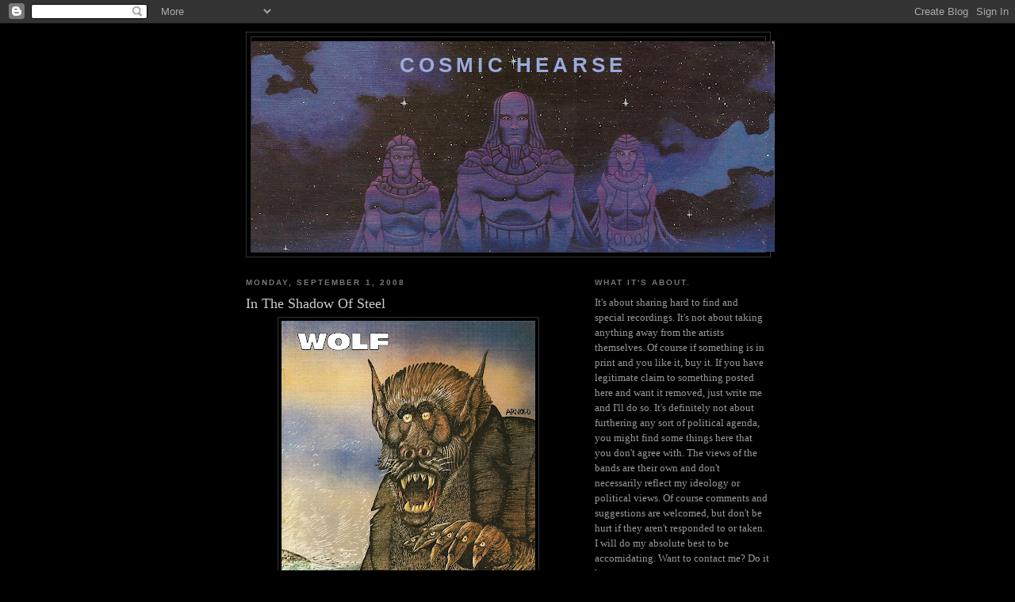

--- FILE ---
content_type: text/html; charset=UTF-8
request_url: https://cosmichearse.blogspot.com/2008/09/in-shadow-of-steel.html
body_size: 16995
content:
<!DOCTYPE html>
<html dir='ltr'>
<head>
<link href='https://www.blogger.com/static/v1/widgets/2944754296-widget_css_bundle.css' rel='stylesheet' type='text/css'/>
<meta content='text/html; charset=UTF-8' http-equiv='Content-Type'/>
<meta content='blogger' name='generator'/>
<link href='https://cosmichearse.blogspot.com/favicon.ico' rel='icon' type='image/x-icon'/>
<link href='http://cosmichearse.blogspot.com/2008/09/in-shadow-of-steel.html' rel='canonical'/>
<link rel="alternate" type="application/atom+xml" title="Cosmic Hearse - Atom" href="https://cosmichearse.blogspot.com/feeds/posts/default" />
<link rel="alternate" type="application/rss+xml" title="Cosmic Hearse - RSS" href="https://cosmichearse.blogspot.com/feeds/posts/default?alt=rss" />
<link rel="service.post" type="application/atom+xml" title="Cosmic Hearse - Atom" href="https://www.blogger.com/feeds/4647347951643678479/posts/default" />

<link rel="alternate" type="application/atom+xml" title="Cosmic Hearse - Atom" href="https://cosmichearse.blogspot.com/feeds/1660206911398467173/comments/default" />
<!--Can't find substitution for tag [blog.ieCssRetrofitLinks]-->
<link href='https://blogger.googleusercontent.com/img/b/R29vZ2xl/AVvXsEiDrjSEmklvWQT5aRqDK6YhwXoNYDwn46b8GfonYt1JCBZiD__I8a2yyJlvDdekSZPnlAEJfXLaU-H2IBLKdgDBPOEedQ39k6wYwy-zj5f7xZ2aq5CkcQTEAygNacz0Lw8GX7VhfJURDU8/s320/wolf.jpg' rel='image_src'/>
<meta content='http://cosmichearse.blogspot.com/2008/09/in-shadow-of-steel.html' property='og:url'/>
<meta content='In The Shadow Of Steel' property='og:title'/>
<meta content='Some Swedish young&#39;uns completely fueled on the metal from before their time. Kind of like if Iron Maiden and Mercyful Fate met in Örebro on...' property='og:description'/>
<meta content='https://blogger.googleusercontent.com/img/b/R29vZ2xl/AVvXsEiDrjSEmklvWQT5aRqDK6YhwXoNYDwn46b8GfonYt1JCBZiD__I8a2yyJlvDdekSZPnlAEJfXLaU-H2IBLKdgDBPOEedQ39k6wYwy-zj5f7xZ2aq5CkcQTEAygNacz0Lw8GX7VhfJURDU8/w1200-h630-p-k-no-nu/wolf.jpg' property='og:image'/>
<title>Cosmic Hearse: In The Shadow Of Steel</title>
<style id='page-skin-1' type='text/css'><!--
/*
-----------------------------------------------
Blogger Template Style
Name:     Minima Black
Date:     26 Feb 2004
Updated by: Blogger Team
----------------------------------------------- */
/* Use this with templates/template-twocol.html */
body {
background:#000000;
margin:0;
color:#cccccc;
font: x-small "Trebuchet MS", Trebuchet, Verdana, Sans-serif;
font-size/* */:/**/small;
font-size: /**/small;
text-align: center;
}
a:link {
color:#f8ffd3;
text-decoration:none;
}
a:visited {
color:#99aadd;
text-decoration:none;
}
a:hover {
color:#cccccc;
text-decoration:underline;
}
a img {
border-width:0;
}
/* Header
-----------------------------------------------
*/
#header-wrapper {
width:660px;
margin:0 auto 10px;
border:1px solid #333333;
}
#header-inner {
background-position: center;
margin-left: auto;
margin-right: auto;
}
#header {
margin: 5px;
border: 1px solid #333333;
text-align: center;
color:#99aadd;
}
#header h1 {
margin:5px 5px 0;
padding:15px 20px .25em;
line-height:1.2em;
text-transform:uppercase;
letter-spacing:.2em;
font: normal bold 200% 'Trebuchet MS',Trebuchet,Verdana,Sans-serif;
}
#header a {
color:#99aadd;
text-decoration:none;
}
#header a:hover {
color:#99aadd;
}
#header .description {
margin:0 5px 5px;
padding:0 20px 15px;
max-width:700px;
text-transform:uppercase;
letter-spacing:.2em;
line-height: 1.4em;
font: normal normal 78% 'Trebuchet MS', Trebuchet, Verdana, Sans-serif;
color: #777777;
}
#header img {
margin-left: auto;
margin-right: auto;
}
/* Outer-Wrapper
----------------------------------------------- */
#outer-wrapper {
width: 660px;
margin:0 auto;
padding:10px;
text-align:left;
font: normal normal 100% Georgia, Times, serif;
}
#main-wrapper {
width: 410px;
float: left;
word-wrap: break-word; /* fix for long text breaking sidebar float in IE */
overflow: hidden;     /* fix for long non-text content breaking IE sidebar float */
}
#sidebar-wrapper {
width: 220px;
float: right;
word-wrap: break-word; /* fix for long text breaking sidebar float in IE */
overflow: hidden;     /* fix for long non-text content breaking IE sidebar float */
}
/* Headings
----------------------------------------------- */
h2 {
margin:1.5em 0 .75em;
font:normal bold 78% 'Trebuchet MS',Trebuchet,Arial,Verdana,Sans-serif;
line-height: 1.4em;
text-transform:uppercase;
letter-spacing:.2em;
color:#777777;
}
/* Posts
-----------------------------------------------
*/
h2.date-header {
margin:1.5em 0 .5em;
}
.post {
margin:.5em 0 1.5em;
border-bottom:1px dotted #333333;
padding-bottom:1.5em;
}
.post h3 {
margin:.25em 0 0;
padding:0 0 4px;
font-size:140%;
font-weight:normal;
line-height:1.4em;
color:#cccccc;
}
.post h3 a, .post h3 a:visited, .post h3 strong {
display:block;
text-decoration:none;
color:#cccccc;
font-weight:bold;
}
.post h3 strong, .post h3 a:hover {
color:#cccccc;
}
.post-body {
margin:0 0 .75em;
line-height:1.6em;
}
.post-body blockquote {
line-height:1.3em;
}
.post-footer {
margin: .75em 0;
color:#777777;
text-transform:uppercase;
letter-spacing:.1em;
font: normal normal 78% 'Trebuchet MS', Trebuchet, Arial, Verdana, Sans-serif;
line-height: 1.4em;
}
.comment-link {
margin-left:.6em;
}
.post img, table.tr-caption-container {
padding:4px;
border:1px solid #333333;
}
.tr-caption-container img {
border: none;
padding: 0;
}
.post blockquote {
margin:1em 20px;
}
.post blockquote p {
margin:.75em 0;
}
/* Comments
----------------------------------------------- */
#comments h4 {
margin:1em 0;
font-weight: bold;
line-height: 1.4em;
text-transform:uppercase;
letter-spacing:.2em;
color: #777777;
}
#comments-block {
margin:1em 0 1.5em;
line-height:1.6em;
}
#comments-block .comment-author {
margin:.5em 0;
}
#comments-block .comment-body {
margin:.25em 0 0;
}
#comments-block .comment-footer {
margin:-.25em 0 2em;
line-height: 1.4em;
text-transform:uppercase;
letter-spacing:.1em;
}
#comments-block .comment-body p {
margin:0 0 .75em;
}
.deleted-comment {
font-style:italic;
color:gray;
}
.feed-links {
clear: both;
line-height: 2.5em;
}
#blog-pager-newer-link {
float: left;
}
#blog-pager-older-link {
float: right;
}
#blog-pager {
text-align: center;
}
/* Sidebar Content
----------------------------------------------- */
.sidebar {
color: #999999;
line-height: 1.5em;
}
.sidebar ul {
list-style:none;
margin:0 0 0;
padding:0 0 0;
}
.sidebar li {
margin:0;
padding-top:0;
padding-right:0;
padding-bottom:.25em;
padding-left:15px;
text-indent:-15px;
line-height:1.5em;
}
.sidebar .widget, .main .widget {
border-bottom:1px dotted #333333;
margin:0 0 1.5em;
padding:0 0 1.5em;
}
.main .Blog {
border-bottom-width: 0;
}
/* Profile
----------------------------------------------- */
.profile-img {
float: left;
margin-top: 0;
margin-right: 5px;
margin-bottom: 5px;
margin-left: 0;
padding: 4px;
border: 1px solid #333333;
}
.profile-data {
margin:0;
text-transform:uppercase;
letter-spacing:.1em;
font: normal normal 78% 'Trebuchet MS', Trebuchet, Arial, Verdana, Sans-serif;
color: #777777;
font-weight: bold;
line-height: 1.6em;
}
.profile-datablock {
margin:.5em 0 .5em;
}
.profile-textblock {
margin: 0.5em 0;
line-height: 1.6em;
}
.profile-link {
font: normal normal 78% 'Trebuchet MS', Trebuchet, Arial, Verdana, Sans-serif;
text-transform: uppercase;
letter-spacing: .1em;
}
/* Footer
----------------------------------------------- */
#footer {
width:660px;
clear:both;
margin:0 auto;
padding-top:15px;
line-height: 1.6em;
text-transform:uppercase;
letter-spacing:.1em;
text-align: center;
}

--></style>
<link href='https://www.blogger.com/dyn-css/authorization.css?targetBlogID=4647347951643678479&amp;zx=966fcc9b-10ef-4155-a6ec-89b77e8cbf8b' media='none' onload='if(media!=&#39;all&#39;)media=&#39;all&#39;' rel='stylesheet'/><noscript><link href='https://www.blogger.com/dyn-css/authorization.css?targetBlogID=4647347951643678479&amp;zx=966fcc9b-10ef-4155-a6ec-89b77e8cbf8b' rel='stylesheet'/></noscript>
<meta name='google-adsense-platform-account' content='ca-host-pub-1556223355139109'/>
<meta name='google-adsense-platform-domain' content='blogspot.com'/>

</head>
<body>
<div class='navbar section' id='navbar'><div class='widget Navbar' data-version='1' id='Navbar1'><script type="text/javascript">
    function setAttributeOnload(object, attribute, val) {
      if(window.addEventListener) {
        window.addEventListener('load',
          function(){ object[attribute] = val; }, false);
      } else {
        window.attachEvent('onload', function(){ object[attribute] = val; });
      }
    }
  </script>
<div id="navbar-iframe-container"></div>
<script type="text/javascript" src="https://apis.google.com/js/platform.js"></script>
<script type="text/javascript">
      gapi.load("gapi.iframes:gapi.iframes.style.bubble", function() {
        if (gapi.iframes && gapi.iframes.getContext) {
          gapi.iframes.getContext().openChild({
              url: 'https://www.blogger.com/navbar/4647347951643678479?po\x3d1660206911398467173\x26origin\x3dhttps://cosmichearse.blogspot.com',
              where: document.getElementById("navbar-iframe-container"),
              id: "navbar-iframe"
          });
        }
      });
    </script><script type="text/javascript">
(function() {
var script = document.createElement('script');
script.type = 'text/javascript';
script.src = '//pagead2.googlesyndication.com/pagead/js/google_top_exp.js';
var head = document.getElementsByTagName('head')[0];
if (head) {
head.appendChild(script);
}})();
</script>
</div></div>
<div id='outer-wrapper'><div id='wrap2'>
<!-- skip links for text browsers -->
<span id='skiplinks' style='display:none;'>
<a href='#main'>skip to main </a> |
      <a href='#sidebar'>skip to sidebar</a>
</span>
<div id='header-wrapper'>
<div class='header section' id='header'><div class='widget Header' data-version='1' id='Header1'>
<div id='header-inner' style='background-image: url("https://blogger.googleusercontent.com/img/b/R29vZ2xl/AVvXsEi6SIWrVTbK_IfGIfHZVVMavhX6AH8dhdKl8dW9qQ5TXnms2GAz6suTVytTU9gk6Qeb0W3VeooErdg3I0OUCrTtU3A1fINY5xHlEB0apGhou0zACJtz_zRchka9ruHEt16GvxhXk12xmqw/s660/deities.jpg"); background-position: left; width: 660px; min-height: 266px; _height: 266px; background-repeat: no-repeat; '>
<div class='titlewrapper' style='background: transparent'>
<h1 class='title' style='background: transparent; border-width: 0px'>
<a href='https://cosmichearse.blogspot.com/'>
Cosmic Hearse
</a>
</h1>
</div>
<div class='descriptionwrapper'>
<p class='description'><span>
</span></p>
</div>
</div>
</div></div>
</div>
<div id='content-wrapper'>
<div id='crosscol-wrapper' style='text-align:center'>
<div class='crosscol no-items section' id='crosscol'></div>
</div>
<div id='main-wrapper'>
<div class='main section' id='main'><div class='widget Blog' data-version='1' id='Blog1'>
<div class='blog-posts hfeed'>

          <div class="date-outer">
        
<h2 class='date-header'><span>Monday, September 1, 2008</span></h2>

          <div class="date-posts">
        
<div class='post-outer'>
<div class='post hentry uncustomized-post-template' itemprop='blogPost' itemscope='itemscope' itemtype='http://schema.org/BlogPosting'>
<meta content='https://blogger.googleusercontent.com/img/b/R29vZ2xl/AVvXsEiDrjSEmklvWQT5aRqDK6YhwXoNYDwn46b8GfonYt1JCBZiD__I8a2yyJlvDdekSZPnlAEJfXLaU-H2IBLKdgDBPOEedQ39k6wYwy-zj5f7xZ2aq5CkcQTEAygNacz0Lw8GX7VhfJURDU8/s320/wolf.jpg' itemprop='image_url'/>
<meta content='4647347951643678479' itemprop='blogId'/>
<meta content='1660206911398467173' itemprop='postId'/>
<a name='1660206911398467173'></a>
<h3 class='post-title entry-title' itemprop='name'>
In The Shadow Of Steel
</h3>
<div class='post-header'>
<div class='post-header-line-1'></div>
</div>
<div class='post-body entry-content' id='post-body-1660206911398467173' itemprop='description articleBody'>
<a href="https://blogger.googleusercontent.com/img/b/R29vZ2xl/AVvXsEiDrjSEmklvWQT5aRqDK6YhwXoNYDwn46b8GfonYt1JCBZiD__I8a2yyJlvDdekSZPnlAEJfXLaU-H2IBLKdgDBPOEedQ39k6wYwy-zj5f7xZ2aq5CkcQTEAygNacz0Lw8GX7VhfJURDU8/s1600-h/wolf.jpg" onblur="try {parent.deselectBloggerImageGracefully();} catch(e) {}"><img alt="" border="0" id="BLOGGER_PHOTO_ID_5235020844644341810" src="https://blogger.googleusercontent.com/img/b/R29vZ2xl/AVvXsEiDrjSEmklvWQT5aRqDK6YhwXoNYDwn46b8GfonYt1JCBZiD__I8a2yyJlvDdekSZPnlAEJfXLaU-H2IBLKdgDBPOEedQ39k6wYwy-zj5f7xZ2aq5CkcQTEAygNacz0Lw8GX7VhfJURDU8/s320/wolf.jpg" style="text-align: justify;display: block; margin-top: 0px; margin-right: auto; margin-bottom: 10px; margin-left: auto; cursor: pointer; "></a><div style="text-align: justify;">Some Swedish young'uns completely fueled on the metal from before their time. Kind of like if Iron Maiden and Mercyful Fate met in Örebro one dark and gloomy night, and conceived a love child who ended up looking more like the Maiden side of the family. Here is Wolf's self-titled debut from 1999. Since its release the band has gone through many line-up changes and has failed to hold my interest (the second album was great, not so much the next two.) The youthful exuberance and sheer joy that pours out of this album hasn't really been matched even though their skills as song writers and musicians progressed. Not terribly original, and probably nothing that you haven't already heard done a million times before, but originality isn't always your best entertainment value, and sometimes things are cliche simply because they are good. <br /></div><div style="text-align: justify;"><br /></div><div style="text-align: center;"><a href="http://www.zshare.net/download/17869678720f4fc3/"><span class="Apple-style-span" style="color: rgb(0, 0, 0); "></span></a><a href="http://www.zshare.net/download/17869678720f4fc3/">Here</a><br /></div>
<div style='clear: both;'></div>
</div>
<div class='post-footer'>
<div class='post-footer-line post-footer-line-1'>
<span class='post-author vcard'>
Posted by
<span class='fn' itemprop='author' itemscope='itemscope' itemtype='http://schema.org/Person'>
<meta content='https://www.blogger.com/profile/00990490489634243519' itemprop='url'/>
<a class='g-profile' href='https://www.blogger.com/profile/00990490489634243519' rel='author' title='author profile'>
<span itemprop='name'>Aesop</span>
</a>
</span>
</span>
<span class='post-timestamp'>
at
<meta content='http://cosmichearse.blogspot.com/2008/09/in-shadow-of-steel.html' itemprop='url'/>
<a class='timestamp-link' href='https://cosmichearse.blogspot.com/2008/09/in-shadow-of-steel.html' rel='bookmark' title='permanent link'><abbr class='published' itemprop='datePublished' title='2008-09-01T00:01:00-07:00'>12:01&#8239;AM</abbr></a>
</span>
<span class='post-comment-link'>
</span>
<span class='post-icons'>
<span class='item-action'>
<a href='https://www.blogger.com/email-post/4647347951643678479/1660206911398467173' title='Email Post'>
<img alt='' class='icon-action' height='13' src='https://resources.blogblog.com/img/icon18_email.gif' width='18'/>
</a>
</span>
<span class='item-control blog-admin pid-995503822'>
<a href='https://www.blogger.com/post-edit.g?blogID=4647347951643678479&postID=1660206911398467173&from=pencil' title='Edit Post'>
<img alt='' class='icon-action' height='18' src='https://resources.blogblog.com/img/icon18_edit_allbkg.gif' width='18'/>
</a>
</span>
</span>
<div class='post-share-buttons goog-inline-block'>
</div>
</div>
<div class='post-footer-line post-footer-line-2'>
<span class='post-labels'>
Labels:
<a href='https://cosmichearse.blogspot.com/search/label/Classic%20Metal' rel='tag'>Classic Metal</a>,
<a href='https://cosmichearse.blogspot.com/search/label/Lycanthropy' rel='tag'>Lycanthropy</a>,
<a href='https://cosmichearse.blogspot.com/search/label/Sweden' rel='tag'>Sweden</a>
</span>
</div>
<div class='post-footer-line post-footer-line-3'>
<span class='post-location'>
</span>
</div>
</div>
</div>
<div class='comments' id='comments'>
<a name='comments'></a>
<h4>12 comments:</h4>
<div id='Blog1_comments-block-wrapper'>
<dl class='avatar-comment-indent' id='comments-block'>
<dt class='comment-author ' id='c4997804598673569897'>
<a name='c4997804598673569897'></a>
<div class="avatar-image-container avatar-stock"><span dir="ltr"><img src="//resources.blogblog.com/img/blank.gif" width="35" height="35" alt="" title="Anonymous">

</span></div>
Anonymous
said...
</dt>
<dd class='comment-body' id='Blog1_cmt-4997804598673569897'>
<p>
yup, this one is pretty great. I think it sort of falls away towards the end but anyway.
</p>
</dd>
<dd class='comment-footer'>
<span class='comment-timestamp'>
<a href='https://cosmichearse.blogspot.com/2008/09/in-shadow-of-steel.html?showComment=1220261460000#c4997804598673569897' title='comment permalink'>
September 1, 2008 at 2:31&#8239;AM
</a>
<span class='item-control blog-admin pid-2023821327'>
<a class='comment-delete' href='https://www.blogger.com/comment/delete/4647347951643678479/4997804598673569897' title='Delete Comment'>
<img src='https://resources.blogblog.com/img/icon_delete13.gif'/>
</a>
</span>
</span>
</dd>
<dt class='comment-author ' id='c6515800467220274956'>
<a name='c6515800467220274956'></a>
<div class="avatar-image-container vcard"><span dir="ltr"><a href="https://www.blogger.com/profile/09972797570383821960" target="" rel="nofollow" onclick="" class="avatar-hovercard" id="av-6515800467220274956-09972797570383821960"><img src="https://resources.blogblog.com/img/blank.gif" width="35" height="35" class="delayLoad" style="display: none;" longdesc="//blogger.googleusercontent.com/img/b/R29vZ2xl/AVvXsEijPAmImsZVCXC55MkyzIqGopcND1UuM3PBrV8tDj1YQGj_7HSbSyV_AHbm7c6R43lNPneAFrELgMjTUK5h7V702PhprLJnLz2uT8tEX9515hpskb46cdaRXCQuT6wFhBc/s45-c/l_ba3447f66e86212da70e50014b239f72.jpg" alt="" title="Nickthrone">

<noscript><img src="//blogger.googleusercontent.com/img/b/R29vZ2xl/AVvXsEijPAmImsZVCXC55MkyzIqGopcND1UuM3PBrV8tDj1YQGj_7HSbSyV_AHbm7c6R43lNPneAFrELgMjTUK5h7V702PhprLJnLz2uT8tEX9515hpskb46cdaRXCQuT6wFhBc/s45-c/l_ba3447f66e86212da70e50014b239f72.jpg" width="35" height="35" class="photo" alt=""></noscript></a></span></div>
<a href='https://www.blogger.com/profile/09972797570383821960' rel='nofollow'>Nickthrone</a>
said...
</dt>
<dd class='comment-body' id='Blog1_cmt-6515800467220274956'>
<p>
cover looks like Where The Wild Things Are
</p>
</dd>
<dd class='comment-footer'>
<span class='comment-timestamp'>
<a href='https://cosmichearse.blogspot.com/2008/09/in-shadow-of-steel.html?showComment=1220273400000#c6515800467220274956' title='comment permalink'>
September 1, 2008 at 5:50&#8239;AM
</a>
<span class='item-control blog-admin pid-1636725222'>
<a class='comment-delete' href='https://www.blogger.com/comment/delete/4647347951643678479/6515800467220274956' title='Delete Comment'>
<img src='https://resources.blogblog.com/img/icon_delete13.gif'/>
</a>
</span>
</span>
</dd>
<dt class='comment-author ' id='c7009713344769327463'>
<a name='c7009713344769327463'></a>
<div class="avatar-image-container avatar-stock"><span dir="ltr"><img src="//resources.blogblog.com/img/blank.gif" width="35" height="35" alt="" title="Anonymous">

</span></div>
Anonymous
said...
</dt>
<dd class='comment-body' id='Blog1_cmt-7009713344769327463'>
<p>
a great band, and still one of the most absurd album covers in my collection. The wolf on the cover is clad in a lovely brown wool sweater and an equally fashionable brown corduroy blazer.
</p>
</dd>
<dd class='comment-footer'>
<span class='comment-timestamp'>
<a href='https://cosmichearse.blogspot.com/2008/09/in-shadow-of-steel.html?showComment=1220282940000#c7009713344769327463' title='comment permalink'>
September 1, 2008 at 8:29&#8239;AM
</a>
<span class='item-control blog-admin pid-2023821327'>
<a class='comment-delete' href='https://www.blogger.com/comment/delete/4647347951643678479/7009713344769327463' title='Delete Comment'>
<img src='https://resources.blogblog.com/img/icon_delete13.gif'/>
</a>
</span>
</span>
</dd>
<dt class='comment-author ' id='c1888322386551270392'>
<a name='c1888322386551270392'></a>
<div class="avatar-image-container avatar-stock"><span dir="ltr"><img src="//resources.blogblog.com/img/blank.gif" width="35" height="35" alt="" title="Anonymous">

</span></div>
Anonymous
said...
</dt>
<dd class='comment-body' id='Blog1_cmt-1888322386551270392'>
<p>
yeah, haha, I just noticed the coat. it's stupid, but actually not really ugly at all. quite cool looking, in fact. and the expressions on the faces of the bird-fingers are hilarious. one of them is looking out going "YOU!! I KNOW IT WAS YOU!"
</p>
</dd>
<dd class='comment-footer'>
<span class='comment-timestamp'>
<a href='https://cosmichearse.blogspot.com/2008/09/in-shadow-of-steel.html?showComment=1220287320000#c1888322386551270392' title='comment permalink'>
September 1, 2008 at 9:42&#8239;AM
</a>
<span class='item-control blog-admin pid-2023821327'>
<a class='comment-delete' href='https://www.blogger.com/comment/delete/4647347951643678479/1888322386551270392' title='Delete Comment'>
<img src='https://resources.blogblog.com/img/icon_delete13.gif'/>
</a>
</span>
</span>
</dd>
<dt class='comment-author blog-author' id='c6616885503209972538'>
<a name='c6616885503209972538'></a>
<div class="avatar-image-container vcard"><span dir="ltr"><a href="https://www.blogger.com/profile/00990490489634243519" target="" rel="nofollow" onclick="" class="avatar-hovercard" id="av-6616885503209972538-00990490489634243519"><img src="https://resources.blogblog.com/img/blank.gif" width="35" height="35" class="delayLoad" style="display: none;" longdesc="//blogger.googleusercontent.com/img/b/R29vZ2xl/AVvXsEhwQtol8TaIWz42L5d566N6rfneTgfLU5M8590yilm8Za-fZj0SpScEfa_eDxcecshHml0Xyi3iU768IkJcD45WX9WtHP3p41_Th4ncUi-CM5CT5GJgrR-tus-w4X_xlg/s45-c/salt.JPG" alt="" title="Aesop">

<noscript><img src="//blogger.googleusercontent.com/img/b/R29vZ2xl/AVvXsEhwQtol8TaIWz42L5d566N6rfneTgfLU5M8590yilm8Za-fZj0SpScEfa_eDxcecshHml0Xyi3iU768IkJcD45WX9WtHP3p41_Th4ncUi-CM5CT5GJgrR-tus-w4X_xlg/s45-c/salt.JPG" width="35" height="35" class="photo" alt=""></noscript></a></span></div>
<a href='https://www.blogger.com/profile/00990490489634243519' rel='nofollow'>Aesop</a>
said...
</dt>
<dd class='comment-body' id='Blog1_cmt-6616885503209972538'>
<p>
The cover was done by a well-known Swedish comic artist Hans Arnold. It's kind of like being an American metal band and having Bernie Wrightson do your cover for you. Hans Arnold also did the great ABBA greatest hits cover seen here:<BR/><BR/>http://rateyourmusic.com/release/comp/abba/greatest_hits/<BR/><BR/>The sweater/blazer on the wolf makes him seem like a lycanthropic Dick Cavett.
</p>
</dd>
<dd class='comment-footer'>
<span class='comment-timestamp'>
<a href='https://cosmichearse.blogspot.com/2008/09/in-shadow-of-steel.html?showComment=1220288040000#c6616885503209972538' title='comment permalink'>
September 1, 2008 at 9:54&#8239;AM
</a>
<span class='item-control blog-admin pid-995503822'>
<a class='comment-delete' href='https://www.blogger.com/comment/delete/4647347951643678479/6616885503209972538' title='Delete Comment'>
<img src='https://resources.blogblog.com/img/icon_delete13.gif'/>
</a>
</span>
</span>
</dd>
<dt class='comment-author ' id='c6328405875516479691'>
<a name='c6328405875516479691'></a>
<div class="avatar-image-container avatar-stock"><span dir="ltr"><img src="//resources.blogblog.com/img/blank.gif" width="35" height="35" alt="" title="Anonymous">

</span></div>
Anonymous
said...
</dt>
<dd class='comment-body' id='Blog1_cmt-6328405875516479691'>
<p>
good album but what did it for me was the cover art.it definitely made me want to hear the music inside.and thanks to you guys now i noticed the wolf is wearing a sweater and a blazer,which makes it even more absurd,funny and therefore great for me.
</p>
</dd>
<dd class='comment-footer'>
<span class='comment-timestamp'>
<a href='https://cosmichearse.blogspot.com/2008/09/in-shadow-of-steel.html?showComment=1220299500000#c6328405875516479691' title='comment permalink'>
September 1, 2008 at 1:05&#8239;PM
</a>
<span class='item-control blog-admin pid-2023821327'>
<a class='comment-delete' href='https://www.blogger.com/comment/delete/4647347951643678479/6328405875516479691' title='Delete Comment'>
<img src='https://resources.blogblog.com/img/icon_delete13.gif'/>
</a>
</span>
</span>
</dd>
<dt class='comment-author ' id='c8618925898678592867'>
<a name='c8618925898678592867'></a>
<div class="avatar-image-container avatar-stock"><span dir="ltr"><img src="//resources.blogblog.com/img/blank.gif" width="35" height="35" alt="" title="Anonymous">

</span></div>
Anonymous
said...
</dt>
<dd class='comment-body' id='Blog1_cmt-8618925898678592867'>
<p>
Electric Raga!  Nice!  I almost forgot about this record...thanks Aesop for reminding me I must give this a spin again.
</p>
</dd>
<dd class='comment-footer'>
<span class='comment-timestamp'>
<a href='https://cosmichearse.blogspot.com/2008/09/in-shadow-of-steel.html?showComment=1220325120000#c8618925898678592867' title='comment permalink'>
September 1, 2008 at 8:12&#8239;PM
</a>
<span class='item-control blog-admin pid-2023821327'>
<a class='comment-delete' href='https://www.blogger.com/comment/delete/4647347951643678479/8618925898678592867' title='Delete Comment'>
<img src='https://resources.blogblog.com/img/icon_delete13.gif'/>
</a>
</span>
</span>
</dd>
<dt class='comment-author ' id='c7903785750494843081'>
<a name='c7903785750494843081'></a>
<div class="avatar-image-container avatar-stock"><span dir="ltr"><img src="//resources.blogblog.com/img/blank.gif" width="35" height="35" alt="" title="Anonymous">

</span></div>
Anonymous
said...
</dt>
<dd class='comment-body' id='Blog1_cmt-7903785750494843081'>
<p>
I really enjoy this record and Black Wings.  Evil Star isn't bad either.  But, yeah, the first two are easily my favorites.<BR/><BR/>I'm glad to hear that others appreciate the cover art.  I fucking love it.
</p>
</dd>
<dd class='comment-footer'>
<span class='comment-timestamp'>
<a href='https://cosmichearse.blogspot.com/2008/09/in-shadow-of-steel.html?showComment=1220414220000#c7903785750494843081' title='comment permalink'>
September 2, 2008 at 8:57&#8239;PM
</a>
<span class='item-control blog-admin pid-2023821327'>
<a class='comment-delete' href='https://www.blogger.com/comment/delete/4647347951643678479/7903785750494843081' title='Delete Comment'>
<img src='https://resources.blogblog.com/img/icon_delete13.gif'/>
</a>
</span>
</span>
</dd>
<dt class='comment-author ' id='c2811905123687855875'>
<a name='c2811905123687855875'></a>
<div class="avatar-image-container avatar-stock"><span dir="ltr"><img src="//resources.blogblog.com/img/blank.gif" width="35" height="35" alt="" title="Anonymous">

</span></div>
Anonymous
said...
</dt>
<dd class='comment-body' id='Blog1_cmt-2811905123687855875'>
<p>
I feel like I'm getting a reverse engineering of these guys. I bought the latest album and liked, but was non nonplussed. <BR/><BR/>Hearing this makes me realize what all the hype was about.
</p>
</dd>
<dd class='comment-footer'>
<span class='comment-timestamp'>
<a href='https://cosmichearse.blogspot.com/2008/09/in-shadow-of-steel.html?showComment=1220501160000#c2811905123687855875' title='comment permalink'>
September 3, 2008 at 9:06&#8239;PM
</a>
<span class='item-control blog-admin pid-2023821327'>
<a class='comment-delete' href='https://www.blogger.com/comment/delete/4647347951643678479/2811905123687855875' title='Delete Comment'>
<img src='https://resources.blogblog.com/img/icon_delete13.gif'/>
</a>
</span>
</span>
</dd>
<dt class='comment-author ' id='c2646626741590105421'>
<a name='c2646626741590105421'></a>
<div class="avatar-image-container vcard"><span dir="ltr"><a href="https://www.blogger.com/profile/08985242312225017461" target="" rel="nofollow" onclick="" class="avatar-hovercard" id="av-2646626741590105421-08985242312225017461"><img src="https://resources.blogblog.com/img/blank.gif" width="35" height="35" class="delayLoad" style="display: none;" longdesc="//blogger.googleusercontent.com/img/b/R29vZ2xl/AVvXsEj3nkUZBX1XNZj7k1UqRTjlN4DkKAv922c0EqBtTgPdHP4iLagRF1CH67s7QDaR-ZesrhqLPrnDLA-nehGtATY9aVkc55-rgAt8gR_38Z961jz8k-7WhRdDw6Q8dNJKVw/s45-c/dogsunglasses.jpg" alt="" title="Roger Camden">

<noscript><img src="//blogger.googleusercontent.com/img/b/R29vZ2xl/AVvXsEj3nkUZBX1XNZj7k1UqRTjlN4DkKAv922c0EqBtTgPdHP4iLagRF1CH67s7QDaR-ZesrhqLPrnDLA-nehGtATY9aVkc55-rgAt8gR_38Z961jz8k-7WhRdDw6Q8dNJKVw/s45-c/dogsunglasses.jpg" width="35" height="35" class="photo" alt=""></noscript></a></span></div>
<a href='https://www.blogger.com/profile/08985242312225017461' rel='nofollow'>Roger Camden</a>
said...
</dt>
<dd class='comment-body' id='Blog1_cmt-2646626741590105421'>
<p>
That cover art kicks my ass!
</p>
</dd>
<dd class='comment-footer'>
<span class='comment-timestamp'>
<a href='https://cosmichearse.blogspot.com/2008/09/in-shadow-of-steel.html?showComment=1220806620000#c2646626741590105421' title='comment permalink'>
September 7, 2008 at 9:57&#8239;AM
</a>
<span class='item-control blog-admin pid-2050533897'>
<a class='comment-delete' href='https://www.blogger.com/comment/delete/4647347951643678479/2646626741590105421' title='Delete Comment'>
<img src='https://resources.blogblog.com/img/icon_delete13.gif'/>
</a>
</span>
</span>
</dd>
<dt class='comment-author ' id='c760749627007509504'>
<a name='c760749627007509504'></a>
<div class="avatar-image-container avatar-stock"><span dir="ltr"><img src="//resources.blogblog.com/img/blank.gif" width="35" height="35" alt="" title="Anonymous">

</span></div>
Anonymous
said...
</dt>
<dd class='comment-body' id='Blog1_cmt-760749627007509504'>
<p>
orale&#39;- <br />the link is dead ese&#39;,but no vatos checked it out for like a longass time anyways,so fuck it eh<br /><br />wanted to hear that shit though,homes<br /><br />i only barely checked it out right now,but you got a firme&#39; blog anyways<br /><br />orale&#39;<br /><br />c/s
</p>
</dd>
<dd class='comment-footer'>
<span class='comment-timestamp'>
<a href='https://cosmichearse.blogspot.com/2008/09/in-shadow-of-steel.html?showComment=1280908545203#c760749627007509504' title='comment permalink'>
August 4, 2010 at 12:55&#8239;AM
</a>
<span class='item-control blog-admin pid-2023821327'>
<a class='comment-delete' href='https://www.blogger.com/comment/delete/4647347951643678479/760749627007509504' title='Delete Comment'>
<img src='https://resources.blogblog.com/img/icon_delete13.gif'/>
</a>
</span>
</span>
</dd>
<dt class='comment-author ' id='c8819373173284056241'>
<a name='c8819373173284056241'></a>
<div class="avatar-image-container avatar-stock"><span dir="ltr"><img src="//resources.blogblog.com/img/blank.gif" width="35" height="35" alt="" title="Anonymous">

</span></div>
Anonymous
said...
</dt>
<dd class='comment-body' id='Blog1_cmt-8819373173284056241'>
<p>
say man,that link is dead!!! fuck,i hella wanted to hear what a album with a wolf in a sweater and blazer on the cover sounds like. that cover is awesome,the tone and atmosphere of it totally reeks of early 80s import metal..ill listen to it on youtube,but i totally woulda d/l it from here...and my captcha is <br /><br />watesse<br /><br />like in &quot;what,ese&#39;?&quot; in response to the last comment
</p>
</dd>
<dd class='comment-footer'>
<span class='comment-timestamp'>
<a href='https://cosmichearse.blogspot.com/2008/09/in-shadow-of-steel.html?showComment=1307936489963#c8819373173284056241' title='comment permalink'>
June 12, 2011 at 8:41&#8239;PM
</a>
<span class='item-control blog-admin pid-2023821327'>
<a class='comment-delete' href='https://www.blogger.com/comment/delete/4647347951643678479/8819373173284056241' title='Delete Comment'>
<img src='https://resources.blogblog.com/img/icon_delete13.gif'/>
</a>
</span>
</span>
</dd>
</dl>
</div>
<p class='comment-footer'>
<a href='https://www.blogger.com/comment/fullpage/post/4647347951643678479/1660206911398467173' onclick='javascript:window.open(this.href, "bloggerPopup", "toolbar=0,location=0,statusbar=1,menubar=0,scrollbars=yes,width=640,height=500"); return false;'>Post a Comment</a>
</p>
</div>
</div>

        </div></div>
      
</div>
<div class='blog-pager' id='blog-pager'>
<span id='blog-pager-newer-link'>
<a class='blog-pager-newer-link' href='https://cosmichearse.blogspot.com/2008/09/ahulabrum.html' id='Blog1_blog-pager-newer-link' title='Newer Post'>Newer Post</a>
</span>
<span id='blog-pager-older-link'>
<a class='blog-pager-older-link' href='https://cosmichearse.blogspot.com/2008/08/varaus.html' id='Blog1_blog-pager-older-link' title='Older Post'>Older Post</a>
</span>
<a class='home-link' href='https://cosmichearse.blogspot.com/'>Home</a>
</div>
<div class='clear'></div>
<div class='post-feeds'>
<div class='feed-links'>
Subscribe to:
<a class='feed-link' href='https://cosmichearse.blogspot.com/feeds/1660206911398467173/comments/default' target='_blank' type='application/atom+xml'>Post Comments (Atom)</a>
</div>
</div>
</div></div>
</div>
<div id='sidebar-wrapper'>
<div class='sidebar section' id='sidebar'><div class='widget Text' data-version='1' id='Text1'>
<h2 class='title'>What it's about.</h2>
<div class='widget-content'>
It's about sharing hard to find and special recordings. It's not about taking anything away from the artists themselves. Of course if something is in print and you like it, buy it. If you have legitimate claim to something posted here and want it removed, just write me and I'll do so. It's definitely not about furthering any sort of political agenda, you might find some things here that you don't agree with.  The views of the bands are their own and don't necessarily reflect my ideology or political views. Of course comments and suggestions are welcomed, but don't be hurt if they aren't responded to or taken. I will do my absolute best to be accomidating. Want to contact me? Do it here: <span style="font-weight: bold;" class="Apple-style-span"></span><div><span class="Apple-style-span" style="font-weight: bold;">aesopdekker@yahoo.com</span></div><div>please put "cosmic hearse" in the subject heading.The main thing to remember is to enjoy the music and share the site with friends. Thanks for riding in the Cosmic Hearse.---Aesop</div><div><br/></div><div><br/></div><div><span style="font-weight: bold;" class="Apple-style-span"><br/></span></div>
</div>
<div class='clear'></div>
</div><div class='widget Image' data-version='1' id='Image1'>
<div class='widget-content'>
<img alt='' height='112' id='Image1_img' src='https://blogger.googleusercontent.com/img/b/R29vZ2xl/AVvXsEgBpAJI50jXZYoAA5w1OQFvYHjzZfGNJ9gvOyvYIIBVDgHyj09AeQ3mOIcsqdvZdpYu3dt_CN7SIowuaYQxtl0zcUJ4fmaNvh1BE1AoR4LKlEhyphenhyphenKuUb337CfIWmYUNDMb51NtIJF2KiSjeJ/s150/367957074_l.jpg' width='150'/>
<br/>
<span class='caption'>All content by Aesop unless noted</span>
</div>
<div class='clear'></div>
</div><div class='widget BlogArchive' data-version='1' id='BlogArchive1'>
<h2>Blog Archive</h2>
<div class='widget-content'>
<div id='ArchiveList'>
<div id='BlogArchive1_ArchiveList'>
<ul class='hierarchy'>
<li class='archivedate collapsed'>
<a class='toggle' href='javascript:void(0)'>
<span class='zippy'>

        &#9658;&#160;
      
</span>
</a>
<a class='post-count-link' href='https://cosmichearse.blogspot.com/2012/'>
2012
</a>
<span class='post-count' dir='ltr'>(99)</span>
<ul class='hierarchy'>
<li class='archivedate collapsed'>
<a class='toggle' href='javascript:void(0)'>
<span class='zippy'>

        &#9658;&#160;
      
</span>
</a>
<a class='post-count-link' href='https://cosmichearse.blogspot.com/2012/10/'>
October
</a>
<span class='post-count' dir='ltr'>(2)</span>
</li>
</ul>
<ul class='hierarchy'>
<li class='archivedate collapsed'>
<a class='toggle' href='javascript:void(0)'>
<span class='zippy'>

        &#9658;&#160;
      
</span>
</a>
<a class='post-count-link' href='https://cosmichearse.blogspot.com/2012/09/'>
September
</a>
<span class='post-count' dir='ltr'>(5)</span>
</li>
</ul>
<ul class='hierarchy'>
<li class='archivedate collapsed'>
<a class='toggle' href='javascript:void(0)'>
<span class='zippy'>

        &#9658;&#160;
      
</span>
</a>
<a class='post-count-link' href='https://cosmichearse.blogspot.com/2012/06/'>
June
</a>
<span class='post-count' dir='ltr'>(15)</span>
</li>
</ul>
<ul class='hierarchy'>
<li class='archivedate collapsed'>
<a class='toggle' href='javascript:void(0)'>
<span class='zippy'>

        &#9658;&#160;
      
</span>
</a>
<a class='post-count-link' href='https://cosmichearse.blogspot.com/2012/05/'>
May
</a>
<span class='post-count' dir='ltr'>(3)</span>
</li>
</ul>
<ul class='hierarchy'>
<li class='archivedate collapsed'>
<a class='toggle' href='javascript:void(0)'>
<span class='zippy'>

        &#9658;&#160;
      
</span>
</a>
<a class='post-count-link' href='https://cosmichearse.blogspot.com/2012/03/'>
March
</a>
<span class='post-count' dir='ltr'>(13)</span>
</li>
</ul>
<ul class='hierarchy'>
<li class='archivedate collapsed'>
<a class='toggle' href='javascript:void(0)'>
<span class='zippy'>

        &#9658;&#160;
      
</span>
</a>
<a class='post-count-link' href='https://cosmichearse.blogspot.com/2012/02/'>
February
</a>
<span class='post-count' dir='ltr'>(30)</span>
</li>
</ul>
<ul class='hierarchy'>
<li class='archivedate collapsed'>
<a class='toggle' href='javascript:void(0)'>
<span class='zippy'>

        &#9658;&#160;
      
</span>
</a>
<a class='post-count-link' href='https://cosmichearse.blogspot.com/2012/01/'>
January
</a>
<span class='post-count' dir='ltr'>(31)</span>
</li>
</ul>
</li>
</ul>
<ul class='hierarchy'>
<li class='archivedate collapsed'>
<a class='toggle' href='javascript:void(0)'>
<span class='zippy'>

        &#9658;&#160;
      
</span>
</a>
<a class='post-count-link' href='https://cosmichearse.blogspot.com/2011/'>
2011
</a>
<span class='post-count' dir='ltr'>(229)</span>
<ul class='hierarchy'>
<li class='archivedate collapsed'>
<a class='toggle' href='javascript:void(0)'>
<span class='zippy'>

        &#9658;&#160;
      
</span>
</a>
<a class='post-count-link' href='https://cosmichearse.blogspot.com/2011/12/'>
December
</a>
<span class='post-count' dir='ltr'>(12)</span>
</li>
</ul>
<ul class='hierarchy'>
<li class='archivedate collapsed'>
<a class='toggle' href='javascript:void(0)'>
<span class='zippy'>

        &#9658;&#160;
      
</span>
</a>
<a class='post-count-link' href='https://cosmichearse.blogspot.com/2011/11/'>
November
</a>
<span class='post-count' dir='ltr'>(10)</span>
</li>
</ul>
<ul class='hierarchy'>
<li class='archivedate collapsed'>
<a class='toggle' href='javascript:void(0)'>
<span class='zippy'>

        &#9658;&#160;
      
</span>
</a>
<a class='post-count-link' href='https://cosmichearse.blogspot.com/2011/10/'>
October
</a>
<span class='post-count' dir='ltr'>(15)</span>
</li>
</ul>
<ul class='hierarchy'>
<li class='archivedate collapsed'>
<a class='toggle' href='javascript:void(0)'>
<span class='zippy'>

        &#9658;&#160;
      
</span>
</a>
<a class='post-count-link' href='https://cosmichearse.blogspot.com/2011/09/'>
September
</a>
<span class='post-count' dir='ltr'>(30)</span>
</li>
</ul>
<ul class='hierarchy'>
<li class='archivedate collapsed'>
<a class='toggle' href='javascript:void(0)'>
<span class='zippy'>

        &#9658;&#160;
      
</span>
</a>
<a class='post-count-link' href='https://cosmichearse.blogspot.com/2011/08/'>
August
</a>
<span class='post-count' dir='ltr'>(30)</span>
</li>
</ul>
<ul class='hierarchy'>
<li class='archivedate collapsed'>
<a class='toggle' href='javascript:void(0)'>
<span class='zippy'>

        &#9658;&#160;
      
</span>
</a>
<a class='post-count-link' href='https://cosmichearse.blogspot.com/2011/07/'>
July
</a>
<span class='post-count' dir='ltr'>(23)</span>
</li>
</ul>
<ul class='hierarchy'>
<li class='archivedate collapsed'>
<a class='toggle' href='javascript:void(0)'>
<span class='zippy'>

        &#9658;&#160;
      
</span>
</a>
<a class='post-count-link' href='https://cosmichearse.blogspot.com/2011/06/'>
June
</a>
<span class='post-count' dir='ltr'>(31)</span>
</li>
</ul>
<ul class='hierarchy'>
<li class='archivedate collapsed'>
<a class='toggle' href='javascript:void(0)'>
<span class='zippy'>

        &#9658;&#160;
      
</span>
</a>
<a class='post-count-link' href='https://cosmichearse.blogspot.com/2011/05/'>
May
</a>
<span class='post-count' dir='ltr'>(29)</span>
</li>
</ul>
<ul class='hierarchy'>
<li class='archivedate collapsed'>
<a class='toggle' href='javascript:void(0)'>
<span class='zippy'>

        &#9658;&#160;
      
</span>
</a>
<a class='post-count-link' href='https://cosmichearse.blogspot.com/2011/03/'>
March
</a>
<span class='post-count' dir='ltr'>(2)</span>
</li>
</ul>
<ul class='hierarchy'>
<li class='archivedate collapsed'>
<a class='toggle' href='javascript:void(0)'>
<span class='zippy'>

        &#9658;&#160;
      
</span>
</a>
<a class='post-count-link' href='https://cosmichearse.blogspot.com/2011/02/'>
February
</a>
<span class='post-count' dir='ltr'>(29)</span>
</li>
</ul>
<ul class='hierarchy'>
<li class='archivedate collapsed'>
<a class='toggle' href='javascript:void(0)'>
<span class='zippy'>

        &#9658;&#160;
      
</span>
</a>
<a class='post-count-link' href='https://cosmichearse.blogspot.com/2011/01/'>
January
</a>
<span class='post-count' dir='ltr'>(18)</span>
</li>
</ul>
</li>
</ul>
<ul class='hierarchy'>
<li class='archivedate collapsed'>
<a class='toggle' href='javascript:void(0)'>
<span class='zippy'>

        &#9658;&#160;
      
</span>
</a>
<a class='post-count-link' href='https://cosmichearse.blogspot.com/2010/'>
2010
</a>
<span class='post-count' dir='ltr'>(258)</span>
<ul class='hierarchy'>
<li class='archivedate collapsed'>
<a class='toggle' href='javascript:void(0)'>
<span class='zippy'>

        &#9658;&#160;
      
</span>
</a>
<a class='post-count-link' href='https://cosmichearse.blogspot.com/2010/12/'>
December
</a>
<span class='post-count' dir='ltr'>(6)</span>
</li>
</ul>
<ul class='hierarchy'>
<li class='archivedate collapsed'>
<a class='toggle' href='javascript:void(0)'>
<span class='zippy'>

        &#9658;&#160;
      
</span>
</a>
<a class='post-count-link' href='https://cosmichearse.blogspot.com/2010/11/'>
November
</a>
<span class='post-count' dir='ltr'>(24)</span>
</li>
</ul>
<ul class='hierarchy'>
<li class='archivedate collapsed'>
<a class='toggle' href='javascript:void(0)'>
<span class='zippy'>

        &#9658;&#160;
      
</span>
</a>
<a class='post-count-link' href='https://cosmichearse.blogspot.com/2010/10/'>
October
</a>
<span class='post-count' dir='ltr'>(24)</span>
</li>
</ul>
<ul class='hierarchy'>
<li class='archivedate collapsed'>
<a class='toggle' href='javascript:void(0)'>
<span class='zippy'>

        &#9658;&#160;
      
</span>
</a>
<a class='post-count-link' href='https://cosmichearse.blogspot.com/2010/09/'>
September
</a>
<span class='post-count' dir='ltr'>(30)</span>
</li>
</ul>
<ul class='hierarchy'>
<li class='archivedate collapsed'>
<a class='toggle' href='javascript:void(0)'>
<span class='zippy'>

        &#9658;&#160;
      
</span>
</a>
<a class='post-count-link' href='https://cosmichearse.blogspot.com/2010/08/'>
August
</a>
<span class='post-count' dir='ltr'>(31)</span>
</li>
</ul>
<ul class='hierarchy'>
<li class='archivedate collapsed'>
<a class='toggle' href='javascript:void(0)'>
<span class='zippy'>

        &#9658;&#160;
      
</span>
</a>
<a class='post-count-link' href='https://cosmichearse.blogspot.com/2010/07/'>
July
</a>
<span class='post-count' dir='ltr'>(33)</span>
</li>
</ul>
<ul class='hierarchy'>
<li class='archivedate collapsed'>
<a class='toggle' href='javascript:void(0)'>
<span class='zippy'>

        &#9658;&#160;
      
</span>
</a>
<a class='post-count-link' href='https://cosmichearse.blogspot.com/2010/06/'>
June
</a>
<span class='post-count' dir='ltr'>(20)</span>
</li>
</ul>
<ul class='hierarchy'>
<li class='archivedate collapsed'>
<a class='toggle' href='javascript:void(0)'>
<span class='zippy'>

        &#9658;&#160;
      
</span>
</a>
<a class='post-count-link' href='https://cosmichearse.blogspot.com/2010/05/'>
May
</a>
<span class='post-count' dir='ltr'>(23)</span>
</li>
</ul>
<ul class='hierarchy'>
<li class='archivedate collapsed'>
<a class='toggle' href='javascript:void(0)'>
<span class='zippy'>

        &#9658;&#160;
      
</span>
</a>
<a class='post-count-link' href='https://cosmichearse.blogspot.com/2010/03/'>
March
</a>
<span class='post-count' dir='ltr'>(8)</span>
</li>
</ul>
<ul class='hierarchy'>
<li class='archivedate collapsed'>
<a class='toggle' href='javascript:void(0)'>
<span class='zippy'>

        &#9658;&#160;
      
</span>
</a>
<a class='post-count-link' href='https://cosmichearse.blogspot.com/2010/02/'>
February
</a>
<span class='post-count' dir='ltr'>(28)</span>
</li>
</ul>
<ul class='hierarchy'>
<li class='archivedate collapsed'>
<a class='toggle' href='javascript:void(0)'>
<span class='zippy'>

        &#9658;&#160;
      
</span>
</a>
<a class='post-count-link' href='https://cosmichearse.blogspot.com/2010/01/'>
January
</a>
<span class='post-count' dir='ltr'>(31)</span>
</li>
</ul>
</li>
</ul>
<ul class='hierarchy'>
<li class='archivedate collapsed'>
<a class='toggle' href='javascript:void(0)'>
<span class='zippy'>

        &#9658;&#160;
      
</span>
</a>
<a class='post-count-link' href='https://cosmichearse.blogspot.com/2009/'>
2009
</a>
<span class='post-count' dir='ltr'>(324)</span>
<ul class='hierarchy'>
<li class='archivedate collapsed'>
<a class='toggle' href='javascript:void(0)'>
<span class='zippy'>

        &#9658;&#160;
      
</span>
</a>
<a class='post-count-link' href='https://cosmichearse.blogspot.com/2009/12/'>
December
</a>
<span class='post-count' dir='ltr'>(33)</span>
</li>
</ul>
<ul class='hierarchy'>
<li class='archivedate collapsed'>
<a class='toggle' href='javascript:void(0)'>
<span class='zippy'>

        &#9658;&#160;
      
</span>
</a>
<a class='post-count-link' href='https://cosmichearse.blogspot.com/2009/11/'>
November
</a>
<span class='post-count' dir='ltr'>(28)</span>
</li>
</ul>
<ul class='hierarchy'>
<li class='archivedate collapsed'>
<a class='toggle' href='javascript:void(0)'>
<span class='zippy'>

        &#9658;&#160;
      
</span>
</a>
<a class='post-count-link' href='https://cosmichearse.blogspot.com/2009/10/'>
October
</a>
<span class='post-count' dir='ltr'>(29)</span>
</li>
</ul>
<ul class='hierarchy'>
<li class='archivedate collapsed'>
<a class='toggle' href='javascript:void(0)'>
<span class='zippy'>

        &#9658;&#160;
      
</span>
</a>
<a class='post-count-link' href='https://cosmichearse.blogspot.com/2009/09/'>
September
</a>
<span class='post-count' dir='ltr'>(25)</span>
</li>
</ul>
<ul class='hierarchy'>
<li class='archivedate collapsed'>
<a class='toggle' href='javascript:void(0)'>
<span class='zippy'>

        &#9658;&#160;
      
</span>
</a>
<a class='post-count-link' href='https://cosmichearse.blogspot.com/2009/08/'>
August
</a>
<span class='post-count' dir='ltr'>(12)</span>
</li>
</ul>
<ul class='hierarchy'>
<li class='archivedate collapsed'>
<a class='toggle' href='javascript:void(0)'>
<span class='zippy'>

        &#9658;&#160;
      
</span>
</a>
<a class='post-count-link' href='https://cosmichearse.blogspot.com/2009/07/'>
July
</a>
<span class='post-count' dir='ltr'>(30)</span>
</li>
</ul>
<ul class='hierarchy'>
<li class='archivedate collapsed'>
<a class='toggle' href='javascript:void(0)'>
<span class='zippy'>

        &#9658;&#160;
      
</span>
</a>
<a class='post-count-link' href='https://cosmichearse.blogspot.com/2009/06/'>
June
</a>
<span class='post-count' dir='ltr'>(30)</span>
</li>
</ul>
<ul class='hierarchy'>
<li class='archivedate collapsed'>
<a class='toggle' href='javascript:void(0)'>
<span class='zippy'>

        &#9658;&#160;
      
</span>
</a>
<a class='post-count-link' href='https://cosmichearse.blogspot.com/2009/05/'>
May
</a>
<span class='post-count' dir='ltr'>(31)</span>
</li>
</ul>
<ul class='hierarchy'>
<li class='archivedate collapsed'>
<a class='toggle' href='javascript:void(0)'>
<span class='zippy'>

        &#9658;&#160;
      
</span>
</a>
<a class='post-count-link' href='https://cosmichearse.blogspot.com/2009/04/'>
April
</a>
<span class='post-count' dir='ltr'>(30)</span>
</li>
</ul>
<ul class='hierarchy'>
<li class='archivedate collapsed'>
<a class='toggle' href='javascript:void(0)'>
<span class='zippy'>

        &#9658;&#160;
      
</span>
</a>
<a class='post-count-link' href='https://cosmichearse.blogspot.com/2009/03/'>
March
</a>
<span class='post-count' dir='ltr'>(17)</span>
</li>
</ul>
<ul class='hierarchy'>
<li class='archivedate collapsed'>
<a class='toggle' href='javascript:void(0)'>
<span class='zippy'>

        &#9658;&#160;
      
</span>
</a>
<a class='post-count-link' href='https://cosmichearse.blogspot.com/2009/02/'>
February
</a>
<span class='post-count' dir='ltr'>(28)</span>
</li>
</ul>
<ul class='hierarchy'>
<li class='archivedate collapsed'>
<a class='toggle' href='javascript:void(0)'>
<span class='zippy'>

        &#9658;&#160;
      
</span>
</a>
<a class='post-count-link' href='https://cosmichearse.blogspot.com/2009/01/'>
January
</a>
<span class='post-count' dir='ltr'>(31)</span>
</li>
</ul>
</li>
</ul>
<ul class='hierarchy'>
<li class='archivedate expanded'>
<a class='toggle' href='javascript:void(0)'>
<span class='zippy toggle-open'>

        &#9660;&#160;
      
</span>
</a>
<a class='post-count-link' href='https://cosmichearse.blogspot.com/2008/'>
2008
</a>
<span class='post-count' dir='ltr'>(340)</span>
<ul class='hierarchy'>
<li class='archivedate collapsed'>
<a class='toggle' href='javascript:void(0)'>
<span class='zippy'>

        &#9658;&#160;
      
</span>
</a>
<a class='post-count-link' href='https://cosmichearse.blogspot.com/2008/12/'>
December
</a>
<span class='post-count' dir='ltr'>(31)</span>
</li>
</ul>
<ul class='hierarchy'>
<li class='archivedate collapsed'>
<a class='toggle' href='javascript:void(0)'>
<span class='zippy'>

        &#9658;&#160;
      
</span>
</a>
<a class='post-count-link' href='https://cosmichearse.blogspot.com/2008/11/'>
November
</a>
<span class='post-count' dir='ltr'>(31)</span>
</li>
</ul>
<ul class='hierarchy'>
<li class='archivedate collapsed'>
<a class='toggle' href='javascript:void(0)'>
<span class='zippy'>

        &#9658;&#160;
      
</span>
</a>
<a class='post-count-link' href='https://cosmichearse.blogspot.com/2008/10/'>
October
</a>
<span class='post-count' dir='ltr'>(27)</span>
</li>
</ul>
<ul class='hierarchy'>
<li class='archivedate expanded'>
<a class='toggle' href='javascript:void(0)'>
<span class='zippy toggle-open'>

        &#9660;&#160;
      
</span>
</a>
<a class='post-count-link' href='https://cosmichearse.blogspot.com/2008/09/'>
September
</a>
<span class='post-count' dir='ltr'>(31)</span>
<ul class='posts'>
<li><a href='https://cosmichearse.blogspot.com/2008/09/psychedelic-wunderbaum.html'>Psychedelic Wunderbaum</a></li>
<li><a href='https://cosmichearse.blogspot.com/2008/09/stand-up-and-fight.html'>Stand Up And Fight</a></li>
<li><a href='https://cosmichearse.blogspot.com/2008/09/blood-slut.html'>Blood Slut</a></li>
<li><a href='https://cosmichearse.blogspot.com/2008/09/indifference.html'>Indifference</a></li>
<li><a href='https://cosmichearse.blogspot.com/2008/09/rats.html'>Rats!</a></li>
<li><a href='https://cosmichearse.blogspot.com/2008/09/have-little-faith.html'>Have a Little Faith</a></li>
<li><a href='https://cosmichearse.blogspot.com/2008/09/human-condition.html'>Human Condition</a></li>
<li><a href='https://cosmichearse.blogspot.com/2008/09/fly-people-fly.html'>Fly People Fly</a></li>
<li><a href='https://cosmichearse.blogspot.com/2008/09/milan-gets-taken.html'>Milan Gets Taken</a></li>
<li><a href='https://cosmichearse.blogspot.com/2008/09/khmer-pop.html'>Khmer Pop</a></li>
<li><a href='https://cosmichearse.blogspot.com/2008/09/considered-dead.html'>Considered Dead</a></li>
<li><a href='https://cosmichearse.blogspot.com/2008/09/league.html'>The League</a></li>
<li><a href='https://cosmichearse.blogspot.com/2008/09/dead-screams.html'>Dead Screams</a></li>
<li><a href='https://cosmichearse.blogspot.com/2008/09/dont-look-it-in-mouth.html'>Don&#39;t Look It In The Mouth</a></li>
<li><a href='https://cosmichearse.blogspot.com/2008/09/new-wave-of-cleveland-heavy-metal.html'>The New Wave Of Cleveland Heavy Metal</a></li>
<li><a href='https://cosmichearse.blogspot.com/2008/09/stunt-rock_15.html'>Stunt Rock</a></li>
<li><a href='https://cosmichearse.blogspot.com/2008/09/indignation.html'>Indignation</a></li>
<li><a href='https://cosmichearse.blogspot.com/2008/09/black-mountains.html'>Black Mountains</a></li>
<li><a href='https://cosmichearse.blogspot.com/2008/09/my-pleasure.html'>My Pleasure</a></li>
<li><a href='https://cosmichearse.blogspot.com/2008/09/dino-metal.html'>Dino-Metal</a></li>
<li><a href='https://cosmichearse.blogspot.com/2008/09/rip-witchhunter.html'>R.I.P. Witchhunter</a></li>
<li><a href='https://cosmichearse.blogspot.com/2008/09/darkthrone-holy-darkthrone.html'>Darkthrone Holy Darkthrone</a></li>
<li><a href='https://cosmichearse.blogspot.com/2008/09/william-bennett-has-no-dick.html'>William Bennett Has No Dick</a></li>
<li><a href='https://cosmichearse.blogspot.com/2008/09/hand-of-death.html'>The Hand Of Death</a></li>
<li><a href='https://cosmichearse.blogspot.com/2008/09/we-living.html'>We The Living</a></li>
<li><a href='https://cosmichearse.blogspot.com/2008/09/root-of-evil.html'>Root Of Evil</a></li>
<li><a href='https://cosmichearse.blogspot.com/2008/09/kilroy-was-here.html'>Kilroy Was Here</a></li>
<li><a href='https://cosmichearse.blogspot.com/2008/09/singing-from-grave.html'>Singing From The Grave</a></li>
<li><a href='https://cosmichearse.blogspot.com/2008/09/metal-moo-cow.html'>Metal Moo Cow</a></li>
<li><a href='https://cosmichearse.blogspot.com/2008/09/ahulabrum.html'>Ahulabrum</a></li>
<li><a href='https://cosmichearse.blogspot.com/2008/09/in-shadow-of-steel.html'>In The Shadow Of Steel</a></li>
</ul>
</li>
</ul>
<ul class='hierarchy'>
<li class='archivedate collapsed'>
<a class='toggle' href='javascript:void(0)'>
<span class='zippy'>

        &#9658;&#160;
      
</span>
</a>
<a class='post-count-link' href='https://cosmichearse.blogspot.com/2008/08/'>
August
</a>
<span class='post-count' dir='ltr'>(30)</span>
</li>
</ul>
<ul class='hierarchy'>
<li class='archivedate collapsed'>
<a class='toggle' href='javascript:void(0)'>
<span class='zippy'>

        &#9658;&#160;
      
</span>
</a>
<a class='post-count-link' href='https://cosmichearse.blogspot.com/2008/07/'>
July
</a>
<span class='post-count' dir='ltr'>(31)</span>
</li>
</ul>
<ul class='hierarchy'>
<li class='archivedate collapsed'>
<a class='toggle' href='javascript:void(0)'>
<span class='zippy'>

        &#9658;&#160;
      
</span>
</a>
<a class='post-count-link' href='https://cosmichearse.blogspot.com/2008/06/'>
June
</a>
<span class='post-count' dir='ltr'>(30)</span>
</li>
</ul>
<ul class='hierarchy'>
<li class='archivedate collapsed'>
<a class='toggle' href='javascript:void(0)'>
<span class='zippy'>

        &#9658;&#160;
      
</span>
</a>
<a class='post-count-link' href='https://cosmichearse.blogspot.com/2008/05/'>
May
</a>
<span class='post-count' dir='ltr'>(31)</span>
</li>
</ul>
<ul class='hierarchy'>
<li class='archivedate collapsed'>
<a class='toggle' href='javascript:void(0)'>
<span class='zippy'>

        &#9658;&#160;
      
</span>
</a>
<a class='post-count-link' href='https://cosmichearse.blogspot.com/2008/04/'>
April
</a>
<span class='post-count' dir='ltr'>(25)</span>
</li>
</ul>
<ul class='hierarchy'>
<li class='archivedate collapsed'>
<a class='toggle' href='javascript:void(0)'>
<span class='zippy'>

        &#9658;&#160;
      
</span>
</a>
<a class='post-count-link' href='https://cosmichearse.blogspot.com/2008/03/'>
March
</a>
<span class='post-count' dir='ltr'>(16)</span>
</li>
</ul>
<ul class='hierarchy'>
<li class='archivedate collapsed'>
<a class='toggle' href='javascript:void(0)'>
<span class='zippy'>

        &#9658;&#160;
      
</span>
</a>
<a class='post-count-link' href='https://cosmichearse.blogspot.com/2008/02/'>
February
</a>
<span class='post-count' dir='ltr'>(25)</span>
</li>
</ul>
<ul class='hierarchy'>
<li class='archivedate collapsed'>
<a class='toggle' href='javascript:void(0)'>
<span class='zippy'>

        &#9658;&#160;
      
</span>
</a>
<a class='post-count-link' href='https://cosmichearse.blogspot.com/2008/01/'>
January
</a>
<span class='post-count' dir='ltr'>(32)</span>
</li>
</ul>
</li>
</ul>
<ul class='hierarchy'>
<li class='archivedate collapsed'>
<a class='toggle' href='javascript:void(0)'>
<span class='zippy'>

        &#9658;&#160;
      
</span>
</a>
<a class='post-count-link' href='https://cosmichearse.blogspot.com/2007/'>
2007
</a>
<span class='post-count' dir='ltr'>(84)</span>
<ul class='hierarchy'>
<li class='archivedate collapsed'>
<a class='toggle' href='javascript:void(0)'>
<span class='zippy'>

        &#9658;&#160;
      
</span>
</a>
<a class='post-count-link' href='https://cosmichearse.blogspot.com/2007/12/'>
December
</a>
<span class='post-count' dir='ltr'>(67)</span>
</li>
</ul>
<ul class='hierarchy'>
<li class='archivedate collapsed'>
<a class='toggle' href='javascript:void(0)'>
<span class='zippy'>

        &#9658;&#160;
      
</span>
</a>
<a class='post-count-link' href='https://cosmichearse.blogspot.com/2007/11/'>
November
</a>
<span class='post-count' dir='ltr'>(17)</span>
</li>
</ul>
</li>
</ul>
</div>
</div>
<div class='clear'></div>
</div>
</div><div class='widget Label' data-version='1' id='Label1'>
<h2>Labels</h2>
<div class='widget-content list-label-widget-content'>
<ul>
<li>
<a dir='ltr' href='https://cosmichearse.blogspot.com/search/label/%2770s'>&#39;70s</a>
<span dir='ltr'>(127)</span>
</li>
<li>
<a dir='ltr' href='https://cosmichearse.blogspot.com/search/label/Abruptum'>Abruptum</a>
<span dir='ltr'>(2)</span>
</li>
<li>
<a dir='ltr' href='https://cosmichearse.blogspot.com/search/label/Africa'>Africa</a>
<span dir='ltr'>(11)</span>
</li>
<li>
<a dir='ltr' href='https://cosmichearse.blogspot.com/search/label/Ahulabrum'>Ahulabrum</a>
<span dir='ltr'>(3)</span>
</li>
<li>
<a dir='ltr' href='https://cosmichearse.blogspot.com/search/label/Akitsa'>Akitsa</a>
<span dir='ltr'>(2)</span>
</li>
<li>
<a dir='ltr' href='https://cosmichearse.blogspot.com/search/label/Argento'>Argento</a>
<span dir='ltr'>(3)</span>
</li>
<li>
<a dir='ltr' href='https://cosmichearse.blogspot.com/search/label/Autopsy'>Autopsy</a>
<span dir='ltr'>(1)</span>
</li>
<li>
<a dir='ltr' href='https://cosmichearse.blogspot.com/search/label/Bay%20Area'>Bay Area</a>
<span dir='ltr'>(83)</span>
</li>
<li>
<a dir='ltr' href='https://cosmichearse.blogspot.com/search/label/Beherit'>Beherit</a>
<span dir='ltr'>(1)</span>
</li>
<li>
<a dir='ltr' href='https://cosmichearse.blogspot.com/search/label/Beowulf'>Beowulf</a>
<span dir='ltr'>(1)</span>
</li>
<li>
<a dir='ltr' href='https://cosmichearse.blogspot.com/search/label/Bilskirnir'>Bilskirnir</a>
<span dir='ltr'>(2)</span>
</li>
<li>
<a dir='ltr' href='https://cosmichearse.blogspot.com/search/label/Black%20Flag'>Black Flag</a>
<span dir='ltr'>(10)</span>
</li>
<li>
<a dir='ltr' href='https://cosmichearse.blogspot.com/search/label/Black%20Metal'>Black Metal</a>
<span dir='ltr'>(276)</span>
</li>
<li>
<a dir='ltr' href='https://cosmichearse.blogspot.com/search/label/Blowfly'>Blowfly</a>
<span dir='ltr'>(4)</span>
</li>
<li>
<a dir='ltr' href='https://cosmichearse.blogspot.com/search/label/Blue%20Note'>Blue Note</a>
<span dir='ltr'>(33)</span>
</li>
<li>
<a dir='ltr' href='https://cosmichearse.blogspot.com/search/label/Bone%20Awl'>Bone Awl</a>
<span dir='ltr'>(5)</span>
</li>
<li>
<a dir='ltr' href='https://cosmichearse.blogspot.com/search/label/Branikald'>Branikald</a>
<span dir='ltr'>(1)</span>
</li>
<li>
<a dir='ltr' href='https://cosmichearse.blogspot.com/search/label/Brazil'>Brazil</a>
<span dir='ltr'>(25)</span>
</li>
<li>
<a dir='ltr' href='https://cosmichearse.blogspot.com/search/label/Broken%20Bones'>Broken Bones</a>
<span dir='ltr'>(2)</span>
</li>
<li>
<a dir='ltr' href='https://cosmichearse.blogspot.com/search/label/Broken%20Talent'>Broken Talent</a>
<span dir='ltr'>(2)</span>
</li>
<li>
<a dir='ltr' href='https://cosmichearse.blogspot.com/search/label/Buffalo'>Buffalo</a>
<span dir='ltr'>(2)</span>
</li>
<li>
<a dir='ltr' href='https://cosmichearse.blogspot.com/search/label/Burmese'>Burmese</a>
<span dir='ltr'>(4)</span>
</li>
<li>
<a dir='ltr' href='https://cosmichearse.blogspot.com/search/label/Cathedral'>Cathedral</a>
<span dir='ltr'>(2)</span>
</li>
<li>
<a dir='ltr' href='https://cosmichearse.blogspot.com/search/label/Chrome'>Chrome</a>
<span dir='ltr'>(1)</span>
</li>
<li>
<a dir='ltr' href='https://cosmichearse.blogspot.com/search/label/Cirith%20Ungol'>Cirith Ungol</a>
<span dir='ltr'>(1)</span>
</li>
<li>
<a dir='ltr' href='https://cosmichearse.blogspot.com/search/label/Classic%20Metal'>Classic Metal</a>
<span dir='ltr'>(117)</span>
</li>
<li>
<a dir='ltr' href='https://cosmichearse.blogspot.com/search/label/Compilation'>Compilation</a>
<span dir='ltr'>(60)</span>
</li>
<li>
<a dir='ltr' href='https://cosmichearse.blogspot.com/search/label/Confuse'>Confuse</a>
<span dir='ltr'>(6)</span>
</li>
<li>
<a dir='ltr' href='https://cosmichearse.blogspot.com/search/label/Darkthrone'>Darkthrone</a>
<span dir='ltr'>(2)</span>
</li>
<li>
<a dir='ltr' href='https://cosmichearse.blogspot.com/search/label/Dead%20Kennedys'>Dead Kennedys</a>
<span dir='ltr'>(1)</span>
</li>
<li>
<a dir='ltr' href='https://cosmichearse.blogspot.com/search/label/Death'>Death</a>
<span dir='ltr'>(2)</span>
</li>
<li>
<a dir='ltr' href='https://cosmichearse.blogspot.com/search/label/Death%20In%20June'>Death In June</a>
<span dir='ltr'>(2)</span>
</li>
<li>
<a dir='ltr' href='https://cosmichearse.blogspot.com/search/label/Death%20Metal'>Death Metal</a>
<span dir='ltr'>(106)</span>
</li>
<li>
<a dir='ltr' href='https://cosmichearse.blogspot.com/search/label/Destroyer%20666'>Destroyer 666</a>
<span dir='ltr'>(2)</span>
</li>
<li>
<a dir='ltr' href='https://cosmichearse.blogspot.com/search/label/Die%20Kreuzen'>Die Kreuzen</a>
<span dir='ltr'>(2)</span>
</li>
<li>
<a dir='ltr' href='https://cosmichearse.blogspot.com/search/label/Discharge'>Discharge</a>
<span dir='ltr'>(4)</span>
</li>
<li>
<a dir='ltr' href='https://cosmichearse.blogspot.com/search/label/Dodheimsgard'>Dodheimsgard</a>
<span dir='ltr'>(1)</span>
</li>
<li>
<a dir='ltr' href='https://cosmichearse.blogspot.com/search/label/Doom'>Doom</a>
<span dir='ltr'>(37)</span>
</li>
<li>
<a dir='ltr' href='https://cosmichearse.blogspot.com/search/label/Draugurz'>Draugurz</a>
<span dir='ltr'>(1)</span>
</li>
<li>
<a dir='ltr' href='https://cosmichearse.blogspot.com/search/label/Earth'>Earth</a>
<span dir='ltr'>(5)</span>
</li>
<li>
<a dir='ltr' href='https://cosmichearse.blogspot.com/search/label/Emperor'>Emperor</a>
<span dir='ltr'>(4)</span>
</li>
<li>
<a dir='ltr' href='https://cosmichearse.blogspot.com/search/label/Enslaved'>Enslaved</a>
<span dir='ltr'>(2)</span>
</li>
<li>
<a dir='ltr' href='https://cosmichearse.blogspot.com/search/label/Evil'>Evil</a>
<span dir='ltr'>(2)</span>
</li>
<li>
<a dir='ltr' href='https://cosmichearse.blogspot.com/search/label/Evil%20Army'>Evil Army</a>
<span dir='ltr'>(2)</span>
</li>
<li>
<a dir='ltr' href='https://cosmichearse.blogspot.com/search/label/Eye'>Eye</a>
<span dir='ltr'>(14)</span>
</li>
<li>
<a dir='ltr' href='https://cosmichearse.blogspot.com/search/label/Fang'>Fang</a>
<span dir='ltr'>(1)</span>
</li>
<li>
<a dir='ltr' href='https://cosmichearse.blogspot.com/search/label/Feederz'>Feederz</a>
<span dir='ltr'>(2)</span>
</li>
<li>
<a dir='ltr' href='https://cosmichearse.blogspot.com/search/label/Finland'>Finland</a>
<span dir='ltr'>(43)</span>
</li>
<li>
<a dir='ltr' href='https://cosmichearse.blogspot.com/search/label/Flipper'>Flipper</a>
<span dir='ltr'>(2)</span>
</li>
<li>
<a dir='ltr' href='https://cosmichearse.blogspot.com/search/label/Florida'>Florida</a>
<span dir='ltr'>(57)</span>
</li>
<li>
<a dir='ltr' href='https://cosmichearse.blogspot.com/search/label/Forest'>Forest</a>
<span dir='ltr'>(1)</span>
</li>
<li>
<a dir='ltr' href='https://cosmichearse.blogspot.com/search/label/France'>France</a>
<span dir='ltr'>(42)</span>
</li>
<li>
<a dir='ltr' href='https://cosmichearse.blogspot.com/search/label/FWOSHM'>FWOSHM</a>
<span dir='ltr'>(24)</span>
</li>
<li>
<a dir='ltr' href='https://cosmichearse.blogspot.com/search/label/G.I.S.M.'>G.I.S.M.</a>
<span dir='ltr'>(2)</span>
</li>
<li>
<a dir='ltr' href='https://cosmichearse.blogspot.com/search/label/Gai'>Gai</a>
<span dir='ltr'>(8)</span>
</li>
<li>
<a dir='ltr' href='https://cosmichearse.blogspot.com/search/label/Gastunk'>Gastunk</a>
<span dir='ltr'>(1)</span>
</li>
<li>
<a dir='ltr' href='https://cosmichearse.blogspot.com/search/label/Gehenna'>Gehenna</a>
<span dir='ltr'>(3)</span>
</li>
<li>
<a dir='ltr' href='https://cosmichearse.blogspot.com/search/label/Germany'>Germany</a>
<span dir='ltr'>(56)</span>
</li>
<li>
<a dir='ltr' href='https://cosmichearse.blogspot.com/search/label/GG%20Allin'>GG Allin</a>
<span dir='ltr'>(1)</span>
</li>
<li>
<a dir='ltr' href='https://cosmichearse.blogspot.com/search/label/Goblin'>Goblin</a>
<span dir='ltr'>(3)</span>
</li>
<li>
<a dir='ltr' href='https://cosmichearse.blogspot.com/search/label/Godflesh'>Godflesh</a>
<span dir='ltr'>(1)</span>
</li>
<li>
<a dir='ltr' href='https://cosmichearse.blogspot.com/search/label/Gontyna%20Kry'>Gontyna Kry</a>
<span dir='ltr'>(2)</span>
</li>
<li>
<a dir='ltr' href='https://cosmichearse.blogspot.com/search/label/Gorgoroth'>Gorgoroth</a>
<span dir='ltr'>(1)</span>
</li>
<li>
<a dir='ltr' href='https://cosmichearse.blogspot.com/search/label/Gotham%20City'>Gotham City</a>
<span dir='ltr'>(1)</span>
</li>
<li>
<a dir='ltr' href='https://cosmichearse.blogspot.com/search/label/Grausamkeit'>Grausamkeit</a>
<span dir='ltr'>(2)</span>
</li>
<li>
<a dir='ltr' href='https://cosmichearse.blogspot.com/search/label/Hanatarash'>Hanatarash</a>
<span dir='ltr'>(7)</span>
</li>
<li>
<a dir='ltr' href='https://cosmichearse.blogspot.com/search/label/Hated%20Youth'>Hated Youth</a>
<span dir='ltr'>(2)</span>
</li>
<li>
<a dir='ltr' href='https://cosmichearse.blogspot.com/search/label/Heather%20Leather'>Heather Leather</a>
<span dir='ltr'>(3)</span>
</li>
<li>
<a dir='ltr' href='https://cosmichearse.blogspot.com/search/label/H%C3%BCsker%20D%C3%BC'>Hüsker Dü</a>
<span dir='ltr'>(2)</span>
</li>
<li>
<a dir='ltr' href='https://cosmichearse.blogspot.com/search/label/Ildjarn'>Ildjarn</a>
<span dir='ltr'>(2)</span>
</li>
<li>
<a dir='ltr' href='https://cosmichearse.blogspot.com/search/label/Immortal'>Immortal</a>
<span dir='ltr'>(3)</span>
</li>
<li>
<a dir='ltr' href='https://cosmichearse.blogspot.com/search/label/Impurity'>Impurity</a>
<span dir='ltr'>(1)</span>
</li>
<li>
<a dir='ltr' href='https://cosmichearse.blogspot.com/search/label/Invisible%20Scratch%20Pickles'>Invisible Scratch Pickles</a>
<span dir='ltr'>(2)</span>
</li>
<li>
<a dir='ltr' href='https://cosmichearse.blogspot.com/search/label/Italy'>Italy</a>
<span dir='ltr'>(34)</span>
</li>
<li>
<a dir='ltr' href='https://cosmichearse.blogspot.com/search/label/Japan'>Japan</a>
<span dir='ltr'>(83)</span>
</li>
<li>
<a dir='ltr' href='https://cosmichearse.blogspot.com/search/label/Japanese%20Hardcore'>Japanese Hardcore</a>
<span dir='ltr'>(48)</span>
</li>
<li>
<a dir='ltr' href='https://cosmichearse.blogspot.com/search/label/Jazz'>Jazz</a>
<span dir='ltr'>(40)</span>
</li>
<li>
<a dir='ltr' href='https://cosmichearse.blogspot.com/search/label/JFA'>JFA</a>
<span dir='ltr'>(3)</span>
</li>
<li>
<a dir='ltr' href='https://cosmichearse.blogspot.com/search/label/Jorg%20Buttgereit'>Jorg Buttgereit</a>
<span dir='ltr'>(4)</span>
</li>
<li>
<a dir='ltr' href='https://cosmichearse.blogspot.com/search/label/Kids'>Kids</a>
<span dir='ltr'>(7)</span>
</li>
<li>
<a dir='ltr' href='https://cosmichearse.blogspot.com/search/label/Kool%20Keith'>Kool Keith</a>
<span dir='ltr'>(3)</span>
</li>
<li>
<a dir='ltr' href='https://cosmichearse.blogspot.com/search/label/Kreator'>Kreator</a>
<span dir='ltr'>(1)</span>
</li>
<li>
<a dir='ltr' href='https://cosmichearse.blogspot.com/search/label/Lack%20of%20Interest'>Lack of Interest</a>
<span dir='ltr'>(1)</span>
</li>
<li>
<a dir='ltr' href='https://cosmichearse.blogspot.com/search/label/Lip%20Cream'>Lip Cream</a>
<span dir='ltr'>(2)</span>
</li>
<li>
<a dir='ltr' href='https://cosmichearse.blogspot.com/search/label/LLN'>LLN</a>
<span dir='ltr'>(9)</span>
</li>
<li>
<a dir='ltr' href='https://cosmichearse.blogspot.com/search/label/Load'>Load</a>
<span dir='ltr'>(7)</span>
</li>
<li>
<a dir='ltr' href='https://cosmichearse.blogspot.com/search/label/Lycanthropy'>Lycanthropy</a>
<span dir='ltr'>(2)</span>
</li>
<li>
<a dir='ltr' href='https://cosmichearse.blogspot.com/search/label/Malveillance'>Malveillance</a>
<span dir='ltr'>(2)</span>
</li>
<li>
<a dir='ltr' href='https://cosmichearse.blogspot.com/search/label/Manilla%20Road'>Manilla Road</a>
<span dir='ltr'>(3)</span>
</li>
<li>
<a dir='ltr' href='https://cosmichearse.blogspot.com/search/label/Marblebog'>Marblebog</a>
<span dir='ltr'>(2)</span>
</li>
<li>
<a dir='ltr' href='https://cosmichearse.blogspot.com/search/label/Master%27s%20Hammer'>Master&#39;s Hammer</a>
<span dir='ltr'>(2)</span>
</li>
<li>
<a dir='ltr' href='https://cosmichearse.blogspot.com/search/label/Mayhem'>Mayhem</a>
<span dir='ltr'>(2)</span>
</li>
<li>
<a dir='ltr' href='https://cosmichearse.blogspot.com/search/label/Meatmen'>Meatmen</a>
<span dir='ltr'>(1)</span>
</li>
<li>
<a dir='ltr' href='https://cosmichearse.blogspot.com/search/label/Mighty%20Sphincter'>Mighty Sphincter</a>
<span dir='ltr'>(5)</span>
</li>
<li>
<a dir='ltr' href='https://cosmichearse.blogspot.com/search/label/Minutemen'>Minutemen</a>
<span dir='ltr'>(3)</span>
</li>
<li>
<a dir='ltr' href='https://cosmichearse.blogspot.com/search/label/MITB'>MITB</a>
<span dir='ltr'>(2)</span>
</li>
<li>
<a dir='ltr' href='https://cosmichearse.blogspot.com/search/label/Mo%C3%ABv%C3%B6t'>Moëvöt</a>
<span dir='ltr'>(1)</span>
</li>
<li>
<a dir='ltr' href='https://cosmichearse.blogspot.com/search/label/Morbid%20Angel'>Morbid Angel</a>
<span dir='ltr'>(2)</span>
</li>
<li>
<a dir='ltr' href='https://cosmichearse.blogspot.com/search/label/Morbid%20Opera'>Morbid Opera</a>
<span dir='ltr'>(2)</span>
</li>
<li>
<a dir='ltr' href='https://cosmichearse.blogspot.com/search/label/Murder'>Murder</a>
<span dir='ltr'>(7)</span>
</li>
<li>
<a dir='ltr' href='https://cosmichearse.blogspot.com/search/label/Naked%20Cult'>Naked Cult</a>
<span dir='ltr'>(6)</span>
</li>
<li>
<a dir='ltr' href='https://cosmichearse.blogspot.com/search/label/Nargaroth'>Nargaroth</a>
<span dir='ltr'>(1)</span>
</li>
<li>
<a dir='ltr' href='https://cosmichearse.blogspot.com/search/label/Negative%20Approach'>Negative Approach</a>
<span dir='ltr'>(2)</span>
</li>
<li>
<a dir='ltr' href='https://cosmichearse.blogspot.com/search/label/Norway'>Norway</a>
<span dir='ltr'>(36)</span>
</li>
<li>
<a dir='ltr' href='https://cosmichearse.blogspot.com/search/label/Nos%20Vrolok'>Nos Vrolok</a>
<span dir='ltr'>(2)</span>
</li>
<li>
<a dir='ltr' href='https://cosmichearse.blogspot.com/search/label/NSBM'>NSBM</a>
<span dir='ltr'>(29)</span>
</li>
<li>
<a dir='ltr' href='https://cosmichearse.blogspot.com/search/label/Nuclear%20Frost'>Nuclear Frost</a>
<span dir='ltr'>(3)</span>
</li>
<li>
<a dir='ltr' href='https://cosmichearse.blogspot.com/search/label/Nuit%20Noire'>Nuit Noire</a>
<span dir='ltr'>(2)</span>
</li>
<li>
<a dir='ltr' href='https://cosmichearse.blogspot.com/search/label/Nunslaughter'>Nunslaughter</a>
<span dir='ltr'>(2)</span>
</li>
<li>
<a dir='ltr' href='https://cosmichearse.blogspot.com/search/label/NWOBHM'>NWOBHM</a>
<span dir='ltr'>(31)</span>
</li>
<li>
<a dir='ltr' href='https://cosmichearse.blogspot.com/search/label/Overkill'>Overkill</a>
<span dir='ltr'>(2)</span>
</li>
<li>
<a dir='ltr' href='https://cosmichearse.blogspot.com/search/label/Pagan%20Altar'>Pagan Altar</a>
<span dir='ltr'>(1)</span>
</li>
<li>
<a dir='ltr' href='https://cosmichearse.blogspot.com/search/label/Paysage%20d%27%20Hiver'>Paysage d&#39; Hiver</a>
<span dir='ltr'>(1)</span>
</li>
<li>
<a dir='ltr' href='https://cosmichearse.blogspot.com/search/label/Poison%20Idea'>Poison Idea</a>
<span dir='ltr'>(1)</span>
</li>
<li>
<a dir='ltr' href='https://cosmichearse.blogspot.com/search/label/Power%20Violence'>Power Violence</a>
<span dir='ltr'>(8)</span>
</li>
<li>
<a dir='ltr' href='https://cosmichearse.blogspot.com/search/label/Punk'>Punk</a>
<span dir='ltr'>(292)</span>
</li>
<li>
<a dir='ltr' href='https://cosmichearse.blogspot.com/search/label/R.I.P.'>R.I.P.</a>
<span dir='ltr'>(33)</span>
</li>
<li>
<a dir='ltr' href='https://cosmichearse.blogspot.com/search/label/Rap'>Rap</a>
<span dir='ltr'>(22)</span>
</li>
<li>
<a dir='ltr' href='https://cosmichearse.blogspot.com/search/label/Raw%20Power'>Raw Power</a>
<span dir='ltr'>(2)</span>
</li>
<li>
<a dir='ltr' href='https://cosmichearse.blogspot.com/search/label/Religious'>Religious</a>
<span dir='ltr'>(10)</span>
</li>
<li>
<a dir='ltr' href='https://cosmichearse.blogspot.com/search/label/Roach%20Motel'>Roach Motel</a>
<span dir='ltr'>(3)</span>
</li>
<li>
<a dir='ltr' href='https://cosmichearse.blogspot.com/search/label/Rockets'>Rockets</a>
<span dir='ltr'>(4)</span>
</li>
<li>
<a dir='ltr' href='https://cosmichearse.blogspot.com/search/label/Rukkus'>Rukkus</a>
<span dir='ltr'>(3)</span>
</li>
<li>
<a dir='ltr' href='https://cosmichearse.blogspot.com/search/label/Sabbat'>Sabbat</a>
<span dir='ltr'>(1)</span>
</li>
<li>
<a dir='ltr' href='https://cosmichearse.blogspot.com/search/label/Saccharine%20Trust'>Saccharine Trust</a>
<span dir='ltr'>(3)</span>
</li>
<li>
<a dir='ltr' href='https://cosmichearse.blogspot.com/search/label/Sarcofago'>Sarcofago</a>
<span dir='ltr'>(2)</span>
</li>
<li>
<a dir='ltr' href='https://cosmichearse.blogspot.com/search/label/Satyricon'>Satyricon</a>
<span dir='ltr'>(1)</span>
</li>
<li>
<a dir='ltr' href='https://cosmichearse.blogspot.com/search/label/Scorps'>Scorps</a>
<span dir='ltr'>(2)</span>
</li>
<li>
<a dir='ltr' href='https://cosmichearse.blogspot.com/search/label/Seance'>Seance</a>
<span dir='ltr'>(1)</span>
</li>
<li>
<a dir='ltr' href='https://cosmichearse.blogspot.com/search/label/Sector%204'>Sector 4</a>
<span dir='ltr'>(2)</span>
</li>
<li>
<a dir='ltr' href='https://cosmichearse.blogspot.com/search/label/Skorpio'>Skorpio</a>
<span dir='ltr'>(2)</span>
</li>
<li>
<a dir='ltr' href='https://cosmichearse.blogspot.com/search/label/Sodom'>Sodom</a>
<span dir='ltr'>(2)</span>
</li>
<li>
<a dir='ltr' href='https://cosmichearse.blogspot.com/search/label/Sombre%20Chemin'>Sombre Chemin</a>
<span dir='ltr'>(1)</span>
</li>
<li>
<a dir='ltr' href='https://cosmichearse.blogspot.com/search/label/Soundtrack'>Soundtrack</a>
<span dir='ltr'>(26)</span>
</li>
<li>
<a dir='ltr' href='https://cosmichearse.blogspot.com/search/label/Spite%20Extreme%20Wing'>Spite Extreme Wing</a>
<span dir='ltr'>(1)</span>
</li>
<li>
<a dir='ltr' href='https://cosmichearse.blogspot.com/search/label/Sublime%20Frequencies'>Sublime Frequencies</a>
<span dir='ltr'>(3)</span>
</li>
<li>
<a dir='ltr' href='https://cosmichearse.blogspot.com/search/label/Suicidal%20Tendencies'>Suicidal Tendencies</a>
<span dir='ltr'>(1)</span>
</li>
<li>
<a dir='ltr' href='https://cosmichearse.blogspot.com/search/label/Sun%20Ra'>Sun Ra</a>
<span dir='ltr'>(1)</span>
</li>
<li>
<a dir='ltr' href='https://cosmichearse.blogspot.com/search/label/Sweden'>Sweden</a>
<span dir='ltr'>(74)</span>
</li>
<li>
<a dir='ltr' href='https://cosmichearse.blogspot.com/search/label/Thallium'>Thallium</a>
<span dir='ltr'>(2)</span>
</li>
<li>
<a dir='ltr' href='https://cosmichearse.blogspot.com/search/label/Thorns'>Thorns</a>
<span dir='ltr'>(2)</span>
</li>
<li>
<a dir='ltr' href='https://cosmichearse.blogspot.com/search/label/Thrash'>Thrash</a>
<span dir='ltr'>(56)</span>
</li>
<li>
<a dir='ltr' href='https://cosmichearse.blogspot.com/search/label/Trouble'>Trouble</a>
<span dir='ltr'>(2)</span>
</li>
<li>
<a dir='ltr' href='https://cosmichearse.blogspot.com/search/label/Turd'>Turd</a>
<span dir='ltr'>(10)</span>
</li>
<li>
<a dir='ltr' href='https://cosmichearse.blogspot.com/search/label/Turntablism'>Turntablism</a>
<span dir='ltr'>(7)</span>
</li>
<li>
<a dir='ltr' href='https://cosmichearse.blogspot.com/search/label/When'>When</a>
<span dir='ltr'>(2)</span>
</li>
<li>
<a dir='ltr' href='https://cosmichearse.blogspot.com/search/label/Woodsmarch'>Woodsmarch</a>
<span dir='ltr'>(1)</span>
</li>
<li>
<a dir='ltr' href='https://cosmichearse.blogspot.com/search/label/Woodsmoke'>Woodsmoke</a>
<span dir='ltr'>(4)</span>
</li>
<li>
<a dir='ltr' href='https://cosmichearse.blogspot.com/search/label/X%20Mas'>X Mas</a>
<span dir='ltr'>(7)</span>
</li>
<li>
<a dir='ltr' href='https://cosmichearse.blogspot.com/search/label/YDI'>YDI</a>
<span dir='ltr'>(2)</span>
</li>
<li>
<a dir='ltr' href='https://cosmichearse.blogspot.com/search/label/Zine'>Zine</a>
<span dir='ltr'>(1)</span>
</li>
<li>
<a dir='ltr' href='https://cosmichearse.blogspot.com/search/label/Zouo'>Zouo</a>
<span dir='ltr'>(5)</span>
</li>
<li>
<a dir='ltr' href='https://cosmichearse.blogspot.com/search/label/ZZ%20Top'>ZZ Top</a>
<span dir='ltr'>(5)</span>
</li>
</ul>
<div class='clear'></div>
</div>
</div><div class='widget LinkList' data-version='1' id='LinkList1'>
<h2>Comrades</h2>
<div class='widget-content'>
<ul>
<li><a href='http://4qconditioning.blogspot.com/'>4Q Conditioning</a></li>
<li><a href='http://7inchcrust.blogspot.com/'>7 inch Crust</a></li>
<li><a href='http://www.7inchpunk.com/'>7 Inch Punk</a></li>
<li><a href='http://www.abracatambra.blogspot.com/'>abracatambra</a></li>
<li><a href='http://sunold864.blogspot.com/'>Am I Mean?</a></li>
<li><a href='http://annihilatenextweek.blogspot.com/'>Annihilate This Week</a></li>
<li><a href='http://carrystress.blogspot.com/'>Audio Savant Blog</a></li>
<li><a href='http://awesometapesfromafrica.blogspot.com/'>Awesome Tapes From Africa</a></li>
<li><a href='http://blogbodiesblog.blogspot.com/'>Blog Bodies</a></li>
<li><a href='http://blogthejerk.blogspot.com/'>Blog The Jerk</a></li>
<li><a href='http://www.bloggedquartered.blogspot.com/'>Blogged & Quartered</a></li>
<li><a href='http://blotundeisen.blogspot.com/'>Blot Und Eisen (My Other Blog)</a></li>
<li><a href='http://carry-on-screaming.blogspot.com/'>CARRY ON SCREAMING</a></li>
<li><a href='http://cephalochromoscope.blogspot.com/'>CEPHALOCHROMOSCOPE</a></li>
<li><a href='http://www.cookingwithsatan.com/'>Cooking WIth Satan</a></li>
<li><a href='http://crotchbat.blogspot.com/'>Crotchbat</a></li>
<li><a href='http://www.crucifiedforyoursins.blogspot.com/'>Crucified For Your Sins</a></li>
<li><a href='http://crust-demos.blogspot.com/'>Crust Demos</a></li>
<li><a href='http://cylinders.library.ucsb.edu/index.php'>Cylinder Preservation Project</a></li>
<li><a href='http://damagingnoise.blogspot.com/index.html'>Damaging Noise</a></li>
<li><a href='http://deathmetalvault.blogspot.com/'>Death Metal Vault</a></li>
<li><a href='http://downunderground.blogspot.com/'>DOWN UNDERGROUND</a></li>
<li><a href='http://dunkelheit616.blogspot.com/'>Dunkelheit</a></li>
<li><a href='http://fromthisswamp.blogspot.com/'>From This Swamp</a></li>
<li><a href='http://fugitiveequilibrium.blogspot.com/'>Fugitive Equilibrium</a></li>
<li><a href='http://www.goodbadmusic.com/'>Good Bad Music</a></li>
<li><a href='http://horriblenoise.blogspot.com/'>Horrible Noise</a></li>
<li><a href='http://hammersmashedsound.blogspot.com/'>HSS</a></li>
<li><a href='http://icoulddietomorrow.blogspot.com/'>I Could DIe Tomorrow</a></li>
<li><a href='http://illogicalcontraption.blogspot.com/'>Illogical Contraption</a></li>
<li><a href='http://kicktokill.blogspot.com/'>Kick To Kill</a></li>
<li><a href='http://www.combatmusicradio.com/index.html'>KMBT Radio</a></li>
<li><a href='http://thelivingdoorway.blogspot.com/'>Living Doorway</a></li>
<li><a href='http://loresviscera.blogspot.com/'>Lo-Res Viscera</a></li>
<li><a href='http://loomofruin.blogspot.com/'>Loom Of Ruin</a></li>
<li><a href='http://madblastsofchaos.blogspot.com/'>Mad Blasts of Chaos</a></li>
<li><a href='http://mosheisley.blogspot.com/'>MOSH EISLEY</a></li>
<li><a href='http://mutant-sounds.blogspot.com/index.html'>MUTANT SOUNDS</a></li>
<li><a href='http://nobodyknowsimnewwave.blogspot.com/'>Nobody Knows I'm New Wave</a></li>
<li><a href='http://nathannothinsez.blogspot.com/'>Nothin' Sez Somethin'</a></li>
<li><a href='http://nwobhmblog.blogspot.com/'>NWOBHMBLOG</a></li>
<li><a href='http://only-in-it-for-the-music.blogspot.com/'>Only-In-It-For-The-Music</a></li>
<li><a href='http://www.promiseandwarning.com/'>Promise and Warning</a></li>
<li><a href='http://www.punksishippies.blogspot.com/'>Punks Is Hippies</a></li>
<li><a href='http://rockbottommagazine.tumblr.com/'>Rock Bottom</a></li>
<li><a href='http://rocketsciencerecords.blogspot.com/'>Rocket Science</a></li>
<li><a href='http://saapasnahkatorni.blogspot.com/'>Saapasnahkatorni</a></li>
<li><a href='http://scummified.blogspot.com/'>Scummified</a></li>
<li><a href='http://slaysfordays.blogspot.com/'>Slays For Days</a></li>
<li><a href='http://sluggisha.blogspot.com/'>Sluggisha's Vault</a></li>
<li><a href='http://supersonicshitstorm.blogspot.com/'>Supersonic Shitstorm</a></li>
<li><a href='http://systemsabotagechaos.blogspot.com/'>System//Sabotage//Chaos</a></li>
<li><a href='http://terminalescape.blogspot.com/'>Terminal Escape</a></li>
<li><a href='http://terrornoiseaudio.blogspot.com/'>Terror Noise Audio</a></li>
<li><a href='http://devildick.blogspot.com/'>The Devil's Music</a></li>
<li><a href='http://theeouternet.blogspot.com/'>The Outernet</a></li>
<li><a href='http://tricityterror.blogspot.com/'>Tri City Terror</a></li>
<li><a href='http://truepunkmetal.blogspot.com/'>TRUE PUNK & METAL</a></li>
<li><a href='http://unflinchingeye.blogspot.com/'>Unflinching Eye</a></li>
<li><a href='http://wherereligionends.blogspot.com/'>Where Religion Ends</a></li>
<li><a href='http://haggisbuffet.blogspot.com/'>ümlaut</a></li>
</ul>
<div class='clear'></div>
</div>
</div><div class='widget Followers' data-version='1' id='Followers1'>
<h2 class='title'>People with way better taste than you</h2>
<div class='widget-content'>
<div id='Followers1-wrapper'>
<div style='margin-right:2px;'>
<div><script type="text/javascript" src="https://apis.google.com/js/platform.js"></script>
<div id="followers-iframe-container"></div>
<script type="text/javascript">
    window.followersIframe = null;
    function followersIframeOpen(url) {
      gapi.load("gapi.iframes", function() {
        if (gapi.iframes && gapi.iframes.getContext) {
          window.followersIframe = gapi.iframes.getContext().openChild({
            url: url,
            where: document.getElementById("followers-iframe-container"),
            messageHandlersFilter: gapi.iframes.CROSS_ORIGIN_IFRAMES_FILTER,
            messageHandlers: {
              '_ready': function(obj) {
                window.followersIframe.getIframeEl().height = obj.height;
              },
              'reset': function() {
                window.followersIframe.close();
                followersIframeOpen("https://www.blogger.com/followers/frame/4647347951643678479?colors\x3dCgt0cmFuc3BhcmVudBILdHJhbnNwYXJlbnQaByM5OTk5OTkiByNmOGZmZDMqByMwMDAwMDAyByNjY2NjY2M6ByM5OTk5OTlCByNmOGZmZDNKByM3Nzc3NzdSByNmOGZmZDNaC3RyYW5zcGFyZW50\x26pageSize\x3d21\x26hl\x3den-US\x26origin\x3dhttps://cosmichearse.blogspot.com");
              },
              'open': function(url) {
                window.followersIframe.close();
                followersIframeOpen(url);
              }
            }
          });
        }
      });
    }
    followersIframeOpen("https://www.blogger.com/followers/frame/4647347951643678479?colors\x3dCgt0cmFuc3BhcmVudBILdHJhbnNwYXJlbnQaByM5OTk5OTkiByNmOGZmZDMqByMwMDAwMDAyByNjY2NjY2M6ByM5OTk5OTlCByNmOGZmZDNKByM3Nzc3NzdSByNmOGZmZDNaC3RyYW5zcGFyZW50\x26pageSize\x3d21\x26hl\x3den-US\x26origin\x3dhttps://cosmichearse.blogspot.com");
  </script></div>
</div>
</div>
<div class='clear'></div>
</div>
</div><div class='widget Text' data-version='1' id='Text2'>
<div class='widget-content'>
<a href="http://www.adfreeblog.org/" target="_blank"> <img src="https://lh3.googleusercontent.com/blogger_img_proxy/AEn0k_u6A3QLZIFY9efv8nmqRDJUlgsaqYZB2DMIj8tKih4rPEnAOKy5LwuXHFA249_nN21SlBIudJnQBiVkdye9bD2SP8FemNbyc9tfNpUb6JY=s0-d"></a>
</div>
<div class='clear'></div>
</div></div>
</div>
<!-- spacer for skins that want sidebar and main to be the same height-->
<div class='clear'>&#160;</div>
</div>
<!-- end content-wrapper -->
<div id='footer-wrapper'>
<div class='footer section' id='footer'><div class='widget Image' data-version='1' id='Image2'>
<div class='widget-content'>
<img alt='' height='134' id='Image2_img' src='https://blogger.googleusercontent.com/img/b/R29vZ2xl/AVvXsEiFENaTav2nWeOhgI647upT-o6IwDJOP2I_Getm0yynkHFEfJATRLfvvKWHbHi1n6aUxEfv72w3H-fX1bEJVDYKmFcbhUWJyBFHajPLGYWkNN1KYpBgjqPT34Dt1jTzFqFgzFHAKko6qDea/s660/panorama-sf001.jpg' width='660'/>
<br/>
<span class='caption'>This Blog Hand Made In San Francisco California</span>
</div>
<div class='clear'></div>
</div></div>
</div>
</div></div>
<!-- end outer-wrapper -->

<script type="text/javascript" src="https://www.blogger.com/static/v1/widgets/3845888474-widgets.js"></script>
<script type='text/javascript'>
window['__wavt'] = 'AOuZoY5A9d8aqtsT86glEVmetxp7TCtAcw:1768482654002';_WidgetManager._Init('//www.blogger.com/rearrange?blogID\x3d4647347951643678479','//cosmichearse.blogspot.com/2008/09/in-shadow-of-steel.html','4647347951643678479');
_WidgetManager._SetDataContext([{'name': 'blog', 'data': {'blogId': '4647347951643678479', 'title': 'Cosmic Hearse', 'url': 'https://cosmichearse.blogspot.com/2008/09/in-shadow-of-steel.html', 'canonicalUrl': 'http://cosmichearse.blogspot.com/2008/09/in-shadow-of-steel.html', 'homepageUrl': 'https://cosmichearse.blogspot.com/', 'searchUrl': 'https://cosmichearse.blogspot.com/search', 'canonicalHomepageUrl': 'http://cosmichearse.blogspot.com/', 'blogspotFaviconUrl': 'https://cosmichearse.blogspot.com/favicon.ico', 'bloggerUrl': 'https://www.blogger.com', 'hasCustomDomain': false, 'httpsEnabled': true, 'enabledCommentProfileImages': true, 'gPlusViewType': 'FILTERED_POSTMOD', 'adultContent': false, 'analyticsAccountNumber': '', 'encoding': 'UTF-8', 'locale': 'en-US', 'localeUnderscoreDelimited': 'en', 'languageDirection': 'ltr', 'isPrivate': false, 'isMobile': false, 'isMobileRequest': false, 'mobileClass': '', 'isPrivateBlog': false, 'isDynamicViewsAvailable': true, 'feedLinks': '\x3clink rel\x3d\x22alternate\x22 type\x3d\x22application/atom+xml\x22 title\x3d\x22Cosmic Hearse - Atom\x22 href\x3d\x22https://cosmichearse.blogspot.com/feeds/posts/default\x22 /\x3e\n\x3clink rel\x3d\x22alternate\x22 type\x3d\x22application/rss+xml\x22 title\x3d\x22Cosmic Hearse - RSS\x22 href\x3d\x22https://cosmichearse.blogspot.com/feeds/posts/default?alt\x3drss\x22 /\x3e\n\x3clink rel\x3d\x22service.post\x22 type\x3d\x22application/atom+xml\x22 title\x3d\x22Cosmic Hearse - Atom\x22 href\x3d\x22https://www.blogger.com/feeds/4647347951643678479/posts/default\x22 /\x3e\n\n\x3clink rel\x3d\x22alternate\x22 type\x3d\x22application/atom+xml\x22 title\x3d\x22Cosmic Hearse - Atom\x22 href\x3d\x22https://cosmichearse.blogspot.com/feeds/1660206911398467173/comments/default\x22 /\x3e\n', 'meTag': '', 'adsenseHostId': 'ca-host-pub-1556223355139109', 'adsenseHasAds': false, 'adsenseAutoAds': false, 'boqCommentIframeForm': true, 'loginRedirectParam': '', 'view': '', 'dynamicViewsCommentsSrc': '//www.blogblog.com/dynamicviews/4224c15c4e7c9321/js/comments.js', 'dynamicViewsScriptSrc': '//www.blogblog.com/dynamicviews/877a97a3d306fbc3', 'plusOneApiSrc': 'https://apis.google.com/js/platform.js', 'disableGComments': true, 'interstitialAccepted': false, 'sharing': {'platforms': [{'name': 'Get link', 'key': 'link', 'shareMessage': 'Get link', 'target': ''}, {'name': 'Facebook', 'key': 'facebook', 'shareMessage': 'Share to Facebook', 'target': 'facebook'}, {'name': 'BlogThis!', 'key': 'blogThis', 'shareMessage': 'BlogThis!', 'target': 'blog'}, {'name': 'X', 'key': 'twitter', 'shareMessage': 'Share to X', 'target': 'twitter'}, {'name': 'Pinterest', 'key': 'pinterest', 'shareMessage': 'Share to Pinterest', 'target': 'pinterest'}, {'name': 'Email', 'key': 'email', 'shareMessage': 'Email', 'target': 'email'}], 'disableGooglePlus': true, 'googlePlusShareButtonWidth': 0, 'googlePlusBootstrap': '\x3cscript type\x3d\x22text/javascript\x22\x3ewindow.___gcfg \x3d {\x27lang\x27: \x27en\x27};\x3c/script\x3e'}, 'hasCustomJumpLinkMessage': false, 'jumpLinkMessage': 'Read more', 'pageType': 'item', 'postId': '1660206911398467173', 'postImageThumbnailUrl': 'https://blogger.googleusercontent.com/img/b/R29vZ2xl/AVvXsEiDrjSEmklvWQT5aRqDK6YhwXoNYDwn46b8GfonYt1JCBZiD__I8a2yyJlvDdekSZPnlAEJfXLaU-H2IBLKdgDBPOEedQ39k6wYwy-zj5f7xZ2aq5CkcQTEAygNacz0Lw8GX7VhfJURDU8/s72-c/wolf.jpg', 'postImageUrl': 'https://blogger.googleusercontent.com/img/b/R29vZ2xl/AVvXsEiDrjSEmklvWQT5aRqDK6YhwXoNYDwn46b8GfonYt1JCBZiD__I8a2yyJlvDdekSZPnlAEJfXLaU-H2IBLKdgDBPOEedQ39k6wYwy-zj5f7xZ2aq5CkcQTEAygNacz0Lw8GX7VhfJURDU8/s320/wolf.jpg', 'pageName': 'In The Shadow Of Steel', 'pageTitle': 'Cosmic Hearse: In The Shadow Of Steel'}}, {'name': 'features', 'data': {}}, {'name': 'messages', 'data': {'edit': 'Edit', 'linkCopiedToClipboard': 'Link copied to clipboard!', 'ok': 'Ok', 'postLink': 'Post Link'}}, {'name': 'template', 'data': {'isResponsive': false, 'isAlternateRendering': false, 'isCustom': false}}, {'name': 'view', 'data': {'classic': {'name': 'classic', 'url': '?view\x3dclassic'}, 'flipcard': {'name': 'flipcard', 'url': '?view\x3dflipcard'}, 'magazine': {'name': 'magazine', 'url': '?view\x3dmagazine'}, 'mosaic': {'name': 'mosaic', 'url': '?view\x3dmosaic'}, 'sidebar': {'name': 'sidebar', 'url': '?view\x3dsidebar'}, 'snapshot': {'name': 'snapshot', 'url': '?view\x3dsnapshot'}, 'timeslide': {'name': 'timeslide', 'url': '?view\x3dtimeslide'}, 'isMobile': false, 'title': 'In The Shadow Of Steel', 'description': 'Some Swedish young\x27uns completely fueled on the metal from before their time. Kind of like if Iron Maiden and Mercyful Fate met in \xd6rebro on...', 'featuredImage': 'https://blogger.googleusercontent.com/img/b/R29vZ2xl/AVvXsEiDrjSEmklvWQT5aRqDK6YhwXoNYDwn46b8GfonYt1JCBZiD__I8a2yyJlvDdekSZPnlAEJfXLaU-H2IBLKdgDBPOEedQ39k6wYwy-zj5f7xZ2aq5CkcQTEAygNacz0Lw8GX7VhfJURDU8/s320/wolf.jpg', 'url': 'https://cosmichearse.blogspot.com/2008/09/in-shadow-of-steel.html', 'type': 'item', 'isSingleItem': true, 'isMultipleItems': false, 'isError': false, 'isPage': false, 'isPost': true, 'isHomepage': false, 'isArchive': false, 'isLabelSearch': false, 'postId': 1660206911398467173}}]);
_WidgetManager._RegisterWidget('_NavbarView', new _WidgetInfo('Navbar1', 'navbar', document.getElementById('Navbar1'), {}, 'displayModeFull'));
_WidgetManager._RegisterWidget('_HeaderView', new _WidgetInfo('Header1', 'header', document.getElementById('Header1'), {}, 'displayModeFull'));
_WidgetManager._RegisterWidget('_BlogView', new _WidgetInfo('Blog1', 'main', document.getElementById('Blog1'), {'cmtInteractionsEnabled': false, 'lightboxEnabled': true, 'lightboxModuleUrl': 'https://www.blogger.com/static/v1/jsbin/3412910831-lbx.js', 'lightboxCssUrl': 'https://www.blogger.com/static/v1/v-css/828616780-lightbox_bundle.css'}, 'displayModeFull'));
_WidgetManager._RegisterWidget('_TextView', new _WidgetInfo('Text1', 'sidebar', document.getElementById('Text1'), {}, 'displayModeFull'));
_WidgetManager._RegisterWidget('_ImageView', new _WidgetInfo('Image1', 'sidebar', document.getElementById('Image1'), {'resize': false}, 'displayModeFull'));
_WidgetManager._RegisterWidget('_BlogArchiveView', new _WidgetInfo('BlogArchive1', 'sidebar', document.getElementById('BlogArchive1'), {'languageDirection': 'ltr', 'loadingMessage': 'Loading\x26hellip;'}, 'displayModeFull'));
_WidgetManager._RegisterWidget('_LabelView', new _WidgetInfo('Label1', 'sidebar', document.getElementById('Label1'), {}, 'displayModeFull'));
_WidgetManager._RegisterWidget('_LinkListView', new _WidgetInfo('LinkList1', 'sidebar', document.getElementById('LinkList1'), {}, 'displayModeFull'));
_WidgetManager._RegisterWidget('_FollowersView', new _WidgetInfo('Followers1', 'sidebar', document.getElementById('Followers1'), {}, 'displayModeFull'));
_WidgetManager._RegisterWidget('_TextView', new _WidgetInfo('Text2', 'sidebar', document.getElementById('Text2'), {}, 'displayModeFull'));
_WidgetManager._RegisterWidget('_ImageView', new _WidgetInfo('Image2', 'footer', document.getElementById('Image2'), {'resize': false}, 'displayModeFull'));
</script>
</body>
</html>